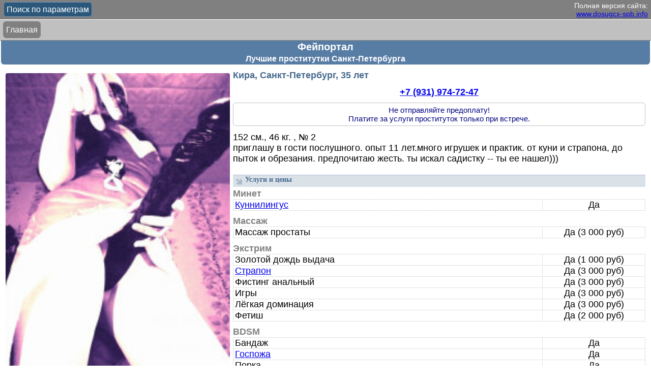

--- FILE ---
content_type: text/html; charset=UTF-8
request_url: https://m4.dosugcx-spb.info/form-28900.html
body_size: 41782
content:
<!DOCTYPE HTML PUBLIC "-//W3C//DTD HTML 4.01//EN" "http://www.w3.org/TR/html4/strict.dtd">
<html>
<head>
    <title>Девочка по вызову Кира: Фейпортал Санкт-Петербург: проститутки, инди-девочки и вся продажная любовь вашего города</title>
    <meta name="description" content="Анкета проститутки Кира, работающей в Санкт-Петербурге">
    <meta name="keywords" content="Санкт-Петербург,проститутка,индивидуалка,девушка по вызову,вызвать шлюху на дом,позвонить проститутке,как вызвать шлюх">
    <link rel="canonical" href="https://www.dosugcx-spb.info/form-28900.html">
    <link rel="apple-touch-icon" sizes="57x57" href="/static/apple-touch-icon-57.png">
    <link rel="apple-touch-icon" sizes="114x114" href="/static/apple-touch-icon-114.png">
    <link rel="apple-touch-icon" sizes="72x72" href="/static/apple-touch-icon-72.png">
    <link rel="apple-touch-icon" sizes="144x144" href="/static/apple-touch-icon-144.png">
    <link rel="icon" href="/favicon.png" type="image/png">
    <meta http-equiv="Content-type" content="text/html; charset=utf-8">
    <meta name="viewport" content="width=device-width, initial-scale=1">
            <!--suppress ALL -->


                    <style type="text/css">body{margin:0;padding:0;font-size:16px;font-family:Tahoma, Arial, Verdana, serif;color:black} .top_strip{position:fixed;left:0;top:0;right:0;height:auto;z-index:2} .top_strip_1{background-color:gray;color:white;padding:3px 6px;font-size:14px;border-bottom:solid 1px white;margin:0;text-align:right} .top_strip_2{background-color:silver;color:white;padding:3px;border-bottom:solid 1px gray;margin:0;text-align:left;min-height:34px;height:auto;line-height:34px} .header1{background-color:#587DA4;color:white;font-weight:bold;padding:1px 3px 3px 3px;font-size:20px;text-align:center;margin:0 2px} .header2, h1{background-color:#587DA4;color:white;padding:0 3px 2px 3px;font-size:16px;text-align:center;margin:0 2px 6px 2px;-webkit-border-radius:0 0 6px 6px;-moz-border-radius:0 0 6px 6px;border-radius:0 0 6px 6px} .header2 a, .header2 a:visited{color:white} .filter_button_div{position:absolute;left:4px;top:10px;height:2em} a.button, a.button:visited{color:white;background-color:gray;text-decoration:none;padding:5px;margin:0 3px;border:solid 1px gray;-webkit-border-radius:6px;-moz-border-radius:6px;border-radius:6px} a.filter_button, a.filter_button:visited{border:solid 1px #6d8fb3;background-color:#2B587A} a.breadcrumbs_button, a.breadcrumbs_button:visited{display:inline-block;line-height:21px;white-space:normal} main{padding:0 8px} footer{background-color:#587DA4;color:white;padding:3px 3px 0 3px;font-size:13px;text-align:center;margin:6px 2px 0 2px;-webkit-border-radius:6px 6px 0 0;-moz-border-radius:6px 6px 0 0;border-radius:6px 6px 0 0} div.top_message{ text-align:justify;padding:3px;margin:6px 0;-webkit-border-radius:6px;-moz-border-radius:6px;border-radius:6px;border:solid 1px gray;line-height:1.3em;font-family:Tahoma, Verdana, serif;background-color:#E5F1FF} div.top_message a{text-justify:none} div.top_message p{text-indent:8px;margin:6px auto 3px auto} h2{font:14px Tahoma, Verdana, Serif;font-weight:bold;color:#45688E;background-color:#DAE2E8;border-top:solid 1px #B1BDD6;height:22px;padding:1px 0 0 24px;background-image:url(/static/3.gif);background-size:13px 13px;background-repeat:no-repeat;background-position:5px 6px;margin:0 0 3px} h3{font:14px Tahome, Verdana, Serif;font-weight:bold;text-align:center;margin:10px 0 0 0}</style>
<style type="text/css">table.ilt{width:100%;border-collapse:collapse;margin:15px 0 2px 2px} table.ilt td.ilt1{width:35%;vertical-align:top} table.ilt td.ilt2{width:65%;padding:0 5px;vertical-align:top;font-size:1.1em} img.ilt_avatar{width:100%;border:solid 1px gray;-webkit-border-radius:6px;-moz-border-radius:6px;border-radius:6px} div.avatar-aspect-out{padding-top:157%;position:relative;z-index:-999} div.avatar-aspect-in{position:absolute;left:0;top:0} div.phone_number{font-weight:bold;color:navy;margin:12px 0;text-align:center} span.form_link{float:right;margin:10px auto;text-align:center;line-height:2.5em} span.form_link a, span.form_link a:visited{font-weight:bold;color:#45688E;text-decoration:underline} span.top_lbl{background-color:blue;padding:0 3px;margin:0 6px 0 0;color:white;font-weight:bold;-webkit-border-radius:5px;-moz-border-radius:5px;border-radius:5px} span.public_name{color:#45688E;font-weight:bold}</style>
<style type="text/css">.verified{min-width:76px;font-size:14px;color:#616161;font-weight:bold;padding:3px 0 3px 23px;text-align:center;border-radius:5px;background-image:url('/static/check4.png');background-size:20px 20px;background-repeat:no-repeat;border:solid 1px green;background-position:6px 10px;background-color:#bcffbe;line-height:17px;height:33px;margin:0;width:calc(100% - 23px)} .verified_contents{height:33px;padding-left:4px;display:flex;justify-content:center;align-items:center} .verified_list{} .verified_form{}</style>
<style type="text/css">#filter_panel{display:none;position:fixed;top:0;left:0;bottom:0;margin:0;width:calc(100% - 30px);height:100%;padding:15px;overflow:auto;background-color:white;z-index:100} #filter_panel select{float:right;width:auto} #filter_panel div.param{margin:3px 0 0 0;height:23px;line-height:23px;font-size:16px;border-bottom:dotted 1px white} #filter_panel input{float:right;line-height:23px} #filter_panel label{display:block;line-height:37px;height:37px;font-size:18px;margin:3px 0 0 0;border-bottom:dotted 1px #535151} label.filter_links{display:inline-block;white-space:nowrap} label.filter_links a.smaller{overflow:hidden;display:inline-block;white-space:nowrap;max-width:155px;font-size:0.95em} div.filter_buttons{text-align:center;margin-top:15px} .noscroll{ overflow:hidden}</style>
    <style type="text/css">@font-face{font-display:swap;font-family:'FontAwesome';src:url('/fa/fa.eot');src:url('/fa/fa-ie.eot') format('embedded-opentype'), url('/fa/fa.woff2') format('woff2'), url('/fa/fa.woff') format('woff'), url('/fa/fa.ttf') format('truetype'), url('/fa/fa.svg') format('svg'); font-weight:normal;font-style:normal} .fa{display:inline-block;font:normal normal normal 14px/1 FontAwesome;font-size:inherit;text-rendering:auto;-webkit-font-smoothing:antialiased;-moz-osx-font-smoothing:grayscale;transform:translate(0, 0)} .fa-lg{font-size:1.33333333em;line-height:.75em;vertical-align:-15%} .fa-2x{font-size:2em} .fa-3x{font-size:3em} .fa-4x{font-size:4em} .fa-5x{font-size:5em} .fa-fw{width:1.28571429em;text-align:center} .fa-ul{padding-left:0;margin-left:2.14285714em;list-style-type:none} .fa-ul > li{position:relative} .fa-li{position:absolute;left:-2.14285714em;width:2.14285714em;top:.14285714em;text-align:center} .fa-li.fa-lg{left:-1.85714286em} .fa-border{padding:.2em .25em .15em;border:solid .08em #eee;border-radius:.1em} .pull-right{float:right} .pull-left{float:left} .fa.pull-left{margin-right:.3em} .fa.pull-right{margin-left:.3em} .fa-spin{-webkit-animation:fa-spin 2s infinite linear;animation:fa-spin 2s infinite linear} .fa-pulse{-webkit-animation:fa-spin 1s infinite steps(8);animation:fa-spin 1s infinite steps(8)} @-webkit-keyframes fa-spin{0%{-webkit-transform:rotate(0deg);transform:rotate(0deg)} 100%{-webkit-transform:rotate(359deg);transform:rotate(359deg)}} @keyframes fa-spin{0%{-webkit-transform:rotate(0deg);transform:rotate(0deg)} 100%{-webkit-transform:rotate(359deg);transform:rotate(359deg)}} .fa-rotate-90{filter:progid:DXImageTransform.Microsoft.BasicImage(rotation=1);-webkit-transform:rotate(90deg);-ms-transform:rotate(90deg);transform:rotate(90deg)} .fa-rotate-180{filter:progid:DXImageTransform.Microsoft.BasicImage(rotation=2);-webkit-transform:rotate(180deg);-ms-transform:rotate(180deg);transform:rotate(180deg)} .fa-rotate-270{filter:progid:DXImageTransform.Microsoft.BasicImage(rotation=3);-webkit-transform:rotate(270deg);-ms-transform:rotate(270deg);transform:rotate(270deg)} .fa-flip-horizontal{filter:progid:DXImageTransform.Microsoft.BasicImage(rotation=0, mirror=1);-webkit-transform:scale(-1, 1);-ms-transform:scale(-1, 1);transform:scale(-1, 1)} .fa-flip-vertical{filter:progid:DXImageTransform.Microsoft.BasicImage(rotation=2, mirror=1);-webkit-transform:scale(1, -1);-ms-transform:scale(1, -1);transform:scale(1, -1)} :root .fa-rotate-90, :root .fa-rotate-180, :root .fa-rotate-270, :root .fa-flip-horizontal, :root .fa-flip-vertical{filter:none} .fa-stack{position:relative;display:inline-block;width:2em;height:2em;line-height:2em;vertical-align:middle} .fa-stack-1x, .fa-stack-2x{position:absolute;left:0;width:100%;text-align:center} .fa-stack-1x{line-height:inherit} .fa-stack-2x{font-size:2em} .fa-inverse{color:#fff} .fa-glass:before{content:"\f000"} .fa-music:before{content:"\f001"} .fa-search:before{content:"\f002"} .fa-envelope-o:before{content:"\f003"} .fa-heart:before{content:"\f004"} .fa-star:before{content:"\f005"} .fa-star-o:before{content:"\f006"} .fa-user:before{content:"\f007"} .fa-film:before{content:"\f008"} .fa-th-large:before{content:"\f009"} .fa-th:before{content:"\f00a"} .fa-th-list:before{content:"\f00b"} .fa-check:before{content:"\f00c"} .fa-remove:before, .fa-close:before, .fa-times:before{content:"\f00d"} .fa-search-plus:before{content:"\f00e"} .fa-search-minus:before{content:"\f010"} .fa-power-off:before{content:"\f011"} .fa-signal:before{content:"\f012"} .fa-gear:before, .fa-cog:before{content:"\f013"} .fa-trash-o:before{content:"\f014"} .fa-home:before{content:"\f015"} .fa-file-o:before{content:"\f016"} .fa-clock-o:before{content:"\f017"} .fa-road:before{content:"\f018"} .fa-download:before{content:"\f019"} .fa-arrow-circle-o-down:before{content:"\f01a"} .fa-arrow-circle-o-up:before{content:"\f01b"} .fa-inbox:before{content:"\f01c"} .fa-play-circle-o:before{content:"\f01d"} .fa-rotate-right:before, .fa-repeat:before{content:"\f01e"} .fa-refresh:before{content:"\f021"} .fa-list-alt:before{content:"\f022"} .fa-lock:before{content:"\f023"} .fa-flag:before{content:"\f024"} .fa-headphones:before{content:"\f025"} .fa-volume-off:before{content:"\f026"} .fa-volume-down:before{content:"\f027"} .fa-volume-up:before{content:"\f028"} .fa-qrcode:before{content:"\f029"} .fa-barcode:before{content:"\f02a"} .fa-tag:before{content:"\f02b"} .fa-tags:before{content:"\f02c"} .fa-book:before{content:"\f02d"} .fa-bookmark:before{content:"\f02e"} .fa-print:before{content:"\f02f"} .fa-camera:before{content:"\f030"} .fa-font:before{content:"\f031"} .fa-bold:before{content:"\f032"} .fa-italic:before{content:"\f033"} .fa-text-height:before{content:"\f034"} .fa-text-width:before{content:"\f035"} .fa-align-left:before{content:"\f036"} .fa-align-center:before{content:"\f037"} .fa-align-right:before{content:"\f038"} .fa-align-justify:before{content:"\f039"} .fa-list:before{content:"\f03a"} .fa-dedent:before, .fa-outdent:before{content:"\f03b"} .fa-indent:before{content:"\f03c"} .fa-video-camera:before{content:"\f03d"} .fa-photo:before, .fa-image:before, .fa-picture-o:before{content:"\f03e"} .fa-pencil:before{content:"\f040"} .fa-map-marker:before{content:"\f041"} .fa-adjust:before{content:"\f042"} .fa-tint:before{content:"\f043"} .fa-edit:before, .fa-pencil-square-o:before{content:"\f044"} .fa-share-square-o:before{content:"\f045"} .fa-check-square-o:before{content:"\f046"} .fa-arrows:before{content:"\f047"} .fa-step-backward:before{content:"\f048"} .fa-fast-backward:before{content:"\f049"} .fa-backward:before{content:"\f04a"} .fa-play:before{content:"\f04b"} .fa-pause:before{content:"\f04c"} .fa-stop:before{content:"\f04d"} .fa-forward:before{content:"\f04e"} .fa-fast-forward:before{content:"\f050"} .fa-step-forward:before{content:"\f051"} .fa-eject:before{content:"\f052"} .fa-chevron-left:before{content:"\f053"} .fa-chevron-right:before{content:"\f054"} .fa-plus-circle:before{content:"\f055"} .fa-minus-circle:before{content:"\f056"} .fa-times-circle:before{content:"\f057"} .fa-check-circle:before{content:"\f058"} .fa-question-circle:before{content:"\f059"} .fa-info-circle:before{content:"\f05a"} .fa-crosshairs:before{content:"\f05b"} .fa-times-circle-o:before{content:"\f05c"} .fa-check-circle-o:before{content:"\f05d"} .fa-ban:before{content:"\f05e"} .fa-arrow-left:before{content:"\f060"} .fa-arrow-right:before{content:"\f061"} .fa-arrow-up:before{content:"\f062"} .fa-arrow-down:before{content:"\f063"} .fa-mail-forward:before, .fa-share:before{content:"\f064"} .fa-expand:before{content:"\f065"} .fa-compress:before{content:"\f066"} .fa-plus:before{content:"\f067"} .fa-minus:before{content:"\f068"} .fa-asterisk:before{content:"\f069"} .fa-exclamation-circle:before{content:"\f06a"} .fa-gift:before{content:"\f06b"} .fa-leaf:before{content:"\f06c"} .fa-fire:before{content:"\f06d"} .fa-eye:before{content:"\f06e"} .fa-eye-slash:before{content:"\f070"} .fa-warning:before, .fa-exclamation-triangle:before{content:"\f071"} .fa-plane:before{content:"\f072"} .fa-calendar:before{content:"\f073"} .fa-random:before{content:"\f074"} .fa-comment:before{content:"\f075"} .fa-magnet:before{content:"\f076"} .fa-chevron-up:before{content:"\f077"} .fa-chevron-down:before{content:"\f078"} .fa-retweet:before{content:"\f079"} .fa-shopping-cart:before{content:"\f07a"} .fa-folder:before{content:"\f07b"} .fa-folder-open:before{content:"\f07c"} .fa-arrows-v:before{content:"\f07d"} .fa-arrows-h:before{content:"\f07e"} .fa-bar-chart-o:before, .fa-bar-chart:before{content:"\f080"} .fa-twitter-square:before{content:"\f081"} .fa-facebook-square:before{content:"\f082"} .fa-camera-retro:before{content:"\f083"} .fa-key:before{content:"\f084"} .fa-gears:before, .fa-cogs:before{content:"\f085"} .fa-comments:before{content:"\f086"} .fa-thumbs-o-up:before{content:"\f087"} .fa-thumbs-o-down:before{content:"\f088"} .fa-star-half:before{content:"\f089"} .fa-heart-o:before{content:"\f08a"} .fa-sign-out:before{content:"\f08b"} .fa-linkedin-square:before{content:"\f08c"} .fa-thumb-tack:before{content:"\f08d"} .fa-external-link:before{content:"\f08e"} .fa-sign-in:before{content:"\f090"} .fa-trophy:before{content:"\f091"} .fa-github-square:before{content:"\f092"} .fa-upload:before{content:"\f093"} .fa-lemon-o:before{content:"\f094"} .fa-phone:before{content:"\f095"} .fa-square-o:before{content:"\f096"} .fa-bookmark-o:before{content:"\f097"} .fa-phone-square:before{content:"\f098"} .fa-twitter:before{content:"\f099"} .fa-facebook-f:before, .fa-facebook:before{content:"\f09a"} .fa-github:before{content:"\f09b"} .fa-unlock:before{content:"\f09c"} .fa-credit-card:before{content:"\f09d"} .fa-rss:before{content:"\f09e"} .fa-hdd-o:before{content:"\f0a0"} .fa-bullhorn:before{content:"\f0a1"} .fa-bell:before{content:"\f0f3"} .fa-certificate:before{content:"\f0a3"} .fa-hand-o-right:before{content:"\f0a4"} .fa-hand-o-left:before{content:"\f0a5"} .fa-hand-o-up:before{content:"\f0a6"} .fa-hand-o-down:before{content:"\f0a7"} .fa-arrow-circle-left:before{content:"\f0a8"} .fa-arrow-circle-right:before{content:"\f0a9"} .fa-arrow-circle-up:before{content:"\f0aa"} .fa-arrow-circle-down:before{content:"\f0ab"} .fa-globe:before{content:"\f0ac"} .fa-wrench:before{content:"\f0ad"} .fa-tasks:before{content:"\f0ae"} .fa-filter:before{content:"\f0b0"} .fa-briefcase:before{content:"\f0b1"} .fa-arrows-alt:before{content:"\f0b2"} .fa-group:before, .fa-users:before{content:"\f0c0"} .fa-chain:before, .fa-link:before{content:"\f0c1"} .fa-cloud:before{content:"\f0c2"} .fa-flask:before{content:"\f0c3"} .fa-cut:before, .fa-scissors:before{content:"\f0c4"} .fa-copy:before, .fa-files-o:before{content:"\f0c5"} .fa-paperclip:before{content:"\f0c6"} .fa-save:before, .fa-floppy-o:before{content:"\f0c7"} .fa-square:before{content:"\f0c8"} .fa-navicon:before, .fa-reorder:before, .fa-bars:before{content:"\f0c9"} .fa-list-ul:before{content:"\f0ca"} .fa-list-ol:before{content:"\f0cb"} .fa-strikethrough:before{content:"\f0cc"} .fa-underline:before{content:"\f0cd"} .fa-table:before{content:"\f0ce"} .fa-magic:before{content:"\f0d0"} .fa-truck:before{content:"\f0d1"} .fa-pinterest:before{content:"\f0d2"} .fa-pinterest-square:before{content:"\f0d3"} .fa-google-plus-square:before{content:"\f0d4"} .fa-google-plus:before{content:"\f0d5"} .fa-money:before{content:"\f0d6"} .fa-caret-down:before{content:"\f0d7"} .fa-caret-up:before{content:"\f0d8"} .fa-caret-left:before{content:"\f0d9"} .fa-caret-right:before{content:"\f0da"} .fa-columns:before{content:"\f0db"} .fa-unsorted:before, .fa-sort:before{content:"\f0dc"} .fa-sort-down:before, .fa-sort-desc:before{content:"\f0dd"} .fa-sort-up:before, .fa-sort-asc:before{content:"\f0de"} .fa-envelope:before{content:"\f0e0"} .fa-linkedin:before{content:"\f0e1"} .fa-rotate-left:before, .fa-undo:before{content:"\f0e2"} .fa-legal:before, .fa-gavel:before{content:"\f0e3"} .fa-dashboard:before, .fa-tachometer:before{content:"\f0e4"} .fa-comment-o:before{content:"\f0e5"} .fa-comments-o:before{content:"\f0e6"} .fa-flash:before, .fa-bolt:before{content:"\f0e7"} .fa-sitemap:before{content:"\f0e8"} .fa-umbrella:before{content:"\f0e9"} .fa-paste:before, .fa-clipboard:before{content:"\f0ea"} .fa-lightbulb-o:before{content:"\f0eb"} .fa-exchange:before{content:"\f0ec"} .fa-cloud-download:before{content:"\f0ed"} .fa-cloud-upload:before{content:"\f0ee"} .fa-user-md:before{content:"\f0f0"} .fa-stethoscope:before{content:"\f0f1"} .fa-suitcase:before{content:"\f0f2"} .fa-bell-o:before{content:"\f0a2"} .fa-coffee:before{content:"\f0f4"} .fa-cutlery:before{content:"\f0f5"} .fa-file-text-o:before{content:"\f0f6"} .fa-building-o:before{content:"\f0f7"} .fa-hospital-o:before{content:"\f0f8"} .fa-ambulance:before{content:"\f0f9"} .fa-medkit:before{content:"\f0fa"} .fa-fighter-jet:before{content:"\f0fb"} .fa-beer:before{content:"\f0fc"} .fa-h-square:before{content:"\f0fd"} .fa-plus-square:before{content:"\f0fe"} .fa-angle-double-left:before{content:"\f100"} .fa-angle-double-right:before{content:"\f101"} .fa-angle-double-up:before{content:"\f102"} .fa-angle-double-down:before{content:"\f103"} .fa-angle-left:before{content:"\f104"} .fa-angle-right:before{content:"\f105"} .fa-angle-up:before{content:"\f106"} .fa-angle-down:before{content:"\f107"} .fa-desktop:before{content:"\f108"} .fa-laptop:before{content:"\f109"} .fa-tablet:before{content:"\f10a"} .fa-mobile-phone:before, .fa-mobile:before{content:"\f10b"} .fa-circle-o:before{content:"\f10c"} .fa-quote-left:before{content:"\f10d"} .fa-quote-right:before{content:"\f10e"} .fa-spinner:before{content:"\f110"} .fa-circle:before{content:"\f111"} .fa-mail-reply:before, .fa-reply:before{content:"\f112"} .fa-github-alt:before{content:"\f113"} .fa-folder-o:before{content:"\f114"} .fa-folder-open-o:before{content:"\f115"} .fa-smile-o:before{content:"\f118"} .fa-frown-o:before{content:"\f119"} .fa-meh-o:before{content:"\f11a"} .fa-gamepad:before{content:"\f11b"} .fa-keyboard-o:before{content:"\f11c"} .fa-flag-o:before{content:"\f11d"} .fa-flag-checkered:before{content:"\f11e"} .fa-terminal:before{content:"\f120"} .fa-code:before{content:"\f121"} .fa-mail-reply-all:before, .fa-reply-all:before{content:"\f122"} .fa-star-half-empty:before, .fa-star-half-full:before, .fa-star-half-o:before{content:"\f123"} .fa-location-arrow:before{content:"\f124"} .fa-crop:before{content:"\f125"} .fa-code-fork:before{content:"\f126"} .fa-unlink:before, .fa-chain-broken:before{content:"\f127"} .fa-question:before{content:"\f128"} .fa-info:before{content:"\f129"} .fa-exclamation:before{content:"\f12a"} .fa-superscript:before{content:"\f12b"} .fa-subscript:before{content:"\f12c"} .fa-eraser:before{content:"\f12d"} .fa-puzzle-piece:before{content:"\f12e"} .fa-microphone:before{content:"\f130"} .fa-microphone-slash:before{content:"\f131"} .fa-shield:before{content:"\f132"} .fa-calendar-o:before{content:"\f133"} .fa-fire-extinguisher:before{content:"\f134"} .fa-rocket:before{content:"\f135"} .fa-maxcdn:before{content:"\f136"} .fa-chevron-circle-left:before{content:"\f137"} .fa-chevron-circle-right:before{content:"\f138"} .fa-chevron-circle-up:before{content:"\f139"} .fa-chevron-circle-down:before{content:"\f13a"} .fa-html5:before{content:"\f13b"} .fa-css3:before{content:"\f13c"} .fa-anchor:before{content:"\f13d"} .fa-unlock-alt:before{content:"\f13e"} .fa-bullseye:before{content:"\f140"} .fa-ellipsis-h:before{content:"\f141"} .fa-ellipsis-v:before{content:"\f142"} .fa-rss-square:before{content:"\f143"} .fa-play-circle:before{content:"\f144"} .fa-ticket:before{content:"\f145"} .fa-minus-square:before{content:"\f146"} .fa-minus-square-o:before{content:"\f147"} .fa-level-up:before{content:"\f148"} .fa-level-down:before{content:"\f149"} .fa-check-square:before{content:"\f14a"} .fa-pencil-square:before{content:"\f14b"} .fa-external-link-square:before{content:"\f14c"} .fa-share-square:before{content:"\f14d"} .fa-compass:before{content:"\f14e"} .fa-toggle-down:before, .fa-caret-square-o-down:before{content:"\f150"} .fa-toggle-up:before, .fa-caret-square-o-up:before{content:"\f151"} .fa-toggle-right:before, .fa-caret-square-o-right:before{content:"\f152"} .fa-euro:before, .fa-eur:before{content:"\f153"} .fa-gbp:before{content:"\f154"} .fa-dollar:before, .fa-usd:before{content:"\f155"} .fa-rupee:before, .fa-inr:before{content:"\f156"} .fa-cny:before, .fa-rmb:before, .fa-yen:before, .fa-jpy:before{content:"\f157"} .fa-ruble:before, .fa-rouble:before, .fa-rub:before{content:"\f158"} .fa-won:before, .fa-krw:before{content:"\f159"} .fa-bitcoin:before, .fa-btc:before{content:"\f15a"} .fa-file:before{content:"\f15b"} .fa-file-text:before{content:"\f15c"} .fa-sort-alpha-asc:before{content:"\f15d"} .fa-sort-alpha-desc:before{content:"\f15e"} .fa-sort-amount-asc:before{content:"\f160"} .fa-sort-amount-desc:before{content:"\f161"} .fa-sort-numeric-asc:before{content:"\f162"} .fa-sort-numeric-desc:before{content:"\f163"} .fa-thumbs-up:before{content:"\f164"} .fa-thumbs-down:before{content:"\f165"} .fa-youtube-square:before{content:"\f166"} .fa-youtube:before{content:"\f167"} .fa-xing:before{content:"\f168"} .fa-xing-square:before{content:"\f169"} .fa-youtube-play:before{content:"\f16a"} .fa-dropbox:before{content:"\f16b"} .fa-stack-overflow:before{content:"\f16c"} .fa-instagram:before{content:"\f16d"} .fa-flickr:before{content:"\f16e"} .fa-adn:before{content:"\f170"} .fa-bitbucket:before{content:"\f171"} .fa-bitbucket-square:before{content:"\f172"} .fa-tumblr:before{content:"\f173"} .fa-tumblr-square:before{content:"\f174"} .fa-long-arrow-down:before{content:"\f175"} .fa-long-arrow-up:before{content:"\f176"} .fa-long-arrow-left:before{content:"\f177"} .fa-long-arrow-right:before{content:"\f178"} .fa-apple:before{content:"\f179"} .fa-windows:before{content:"\f17a"} .fa-android:before{content:"\f17b"} .fa-linux:before{content:"\f17c"} .fa-dribbble:before{content:"\f17d"} .fa-skype:before{content:"\f17e"} .fa-foursquare:before{content:"\f180"} .fa-trello:before{content:"\f181"} .fa-female:before{content:"\f182"} .fa-male:before{content:"\f183"} .fa-gittip:before, .fa-gratipay:before{content:"\f184"} .fa-sun-o:before{content:"\f185"} .fa-moon-o:before{content:"\f186"} .fa-archive:before{content:"\f187"} .fa-bug:before{content:"\f188"} .fa-vk:before{content:"\f189"} .fa-weibo:before{content:"\f18a"} .fa-renren:before{content:"\f18b"} .fa-pagelines:before{content:"\f18c"} .fa-stack-exchange:before{content:"\f18d"} .fa-arrow-circle-o-right:before{content:"\f18e"} .fa-arrow-circle-o-left:before{content:"\f190"} .fa-toggle-left:before, .fa-caret-square-o-left:before{content:"\f191"} .fa-dot-circle-o:before{content:"\f192"} .fa-wheelchair:before{content:"\f193"} .fa-vimeo-square:before{content:"\f194"} .fa-turkish-lira:before, .fa-try:before{content:"\f195"} .fa-plus-square-o:before{content:"\f196"} .fa-space-shuttle:before{content:"\f197"} .fa-slack:before{content:"\f198"} .fa-envelope-square:before{content:"\f199"} .fa-wordpress:before{content:"\f19a"} .fa-openid:before{content:"\f19b"} .fa-institution:before, .fa-bank:before, .fa-university:before{content:"\f19c"} .fa-mortar-board:before, .fa-graduation-cap:before{content:"\f19d"} .fa-yahoo:before{content:"\f19e"} .fa-google:before{content:"\f1a0"} .fa-reddit:before{content:"\f1a1"} .fa-reddit-square:before{content:"\f1a2"} .fa-stumbleupon-circle:before{content:"\f1a3"} .fa-stumbleupon:before{content:"\f1a4"} .fa-delicious:before{content:"\f1a5"} .fa-digg:before{content:"\f1a6"} .fa-pied-piper:before{content:"\f1a7"} .fa-pied-piper-alt:before{content:"\f1a8"} .fa-drupal:before{content:"\f1a9"} .fa-joomla:before{content:"\f1aa"} .fa-language:before{content:"\f1ab"} .fa-fax:before{content:"\f1ac"} .fa-building:before{content:"\f1ad"} .fa-child:before{content:"\f1ae"} .fa-paw:before{content:"\f1b0"} .fa-spoon:before{content:"\f1b1"} .fa-cube:before{content:"\f1b2"} .fa-cubes:before{content:"\f1b3"} .fa-behance:before{content:"\f1b4"} .fa-behance-square:before{content:"\f1b5"} .fa-steam:before{content:"\f1b6"} .fa-steam-square:before{content:"\f1b7"} .fa-recycle:before{content:"\f1b8"} .fa-automobile:before, .fa-car:before{content:"\f1b9"} .fa-cab:before, .fa-taxi:before{content:"\f1ba"} .fa-tree:before{content:"\f1bb"} .fa-spotify:before{content:"\f1bc"} .fa-deviantart:before{content:"\f1bd"} .fa-soundcloud:before{content:"\f1be"} .fa-database:before{content:"\f1c0"} .fa-file-pdf-o:before{content:"\f1c1"} .fa-file-word-o:before{content:"\f1c2"} .fa-file-excel-o:before{content:"\f1c3"} .fa-file-powerpoint-o:before{content:"\f1c4"} .fa-file-photo-o:before, .fa-file-picture-o:before, .fa-file-image-o:before{content:"\f1c5"} .fa-file-zip-o:before, .fa-file-archive-o:before{content:"\f1c6"} .fa-file-sound-o:before, .fa-file-audio-o:before{content:"\f1c7"} .fa-file-movie-o:before, .fa-file-video-o:before{content:"\f1c8"} .fa-file-code-o:before{content:"\f1c9"} .fa-vine:before{content:"\f1ca"} .fa-codepen:before{content:"\f1cb"} .fa-jsfiddle:before{content:"\f1cc"} .fa-life-bouy:before, .fa-life-buoy:before, .fa-life-saver:before, .fa-support:before, .fa-life-ring:before{content:"\f1cd"} .fa-circle-o-notch:before{content:"\f1ce"} .fa-ra:before, .fa-rebel:before{content:"\f1d0"} .fa-ge:before, .fa-empire:before{content:"\f1d1"} .fa-git-square:before{content:"\f1d2"} .fa-git:before{content:"\f1d3"} .fa-hacker-news:before{content:"\f1d4"} .fa-tencent-weibo:before{content:"\f1d5"} .fa-qq:before{content:"\f1d6"} .fa-wechat:before, .fa-weixin:before{content:"\f1d7"} .fa-send:before, .fa-paper-plane:before{content:"\f1d8"} .fa-send-o:before, .fa-paper-plane-o:before{content:"\f1d9"} .fa-history:before{content:"\f1da"} .fa-genderless:before, .fa-circle-thin:before{content:"\f1db"} .fa-header:before{content:"\f1dc"} .fa-paragraph:before{content:"\f1dd"} .fa-sliders:before{content:"\f1de"} .fa-share-alt:before{content:"\f1e0"} .fa-share-alt-square:before{content:"\f1e1"} .fa-bomb:before{content:"\f1e2"} .fa-soccer-ball-o:before, .fa-futbol-o:before{content:"\f1e3"} .fa-tty:before{content:"\f1e4"} .fa-binoculars:before{content:"\f1e5"} .fa-plug:before{content:"\f1e6"} .fa-slideshare:before{content:"\f1e7"} .fa-twitch:before{content:"\f1e8"} .fa-yelp:before{content:"\f1e9"} .fa-newspaper-o:before{content:"\f1ea"} .fa-wifi:before{content:"\f1eb"} .fa-calculator:before{content:"\f1ec"} .fa-paypal:before{content:"\f1ed"} .fa-google-wallet:before{content:"\f1ee"} .fa-cc-visa:before{content:"\f1f0"} .fa-cc-mastercard:before{content:"\f1f1"} .fa-cc-discover:before{content:"\f1f2"} .fa-cc-amex:before{content:"\f1f3"} .fa-cc-paypal:before{content:"\f1f4"} .fa-cc-stripe:before{content:"\f1f5"} .fa-bell-slash:before{content:"\f1f6"} .fa-bell-slash-o:before{content:"\f1f7"} .fa-trash:before{content:"\f1f8"} .fa-copyright:before{content:"\f1f9"} .fa-at:before{content:"\f1fa"} .fa-eyedropper:before{content:"\f1fb"} .fa-paint-brush:before{content:"\f1fc"} .fa-birthday-cake:before{content:"\f1fd"} .fa-area-chart:before{content:"\f1fe"} .fa-pie-chart:before{content:"\f200"} .fa-line-chart:before{content:"\f201"} .fa-lastfm:before{content:"\f202"} .fa-lastfm-square:before{content:"\f203"} .fa-toggle-off:before{content:"\f204"} .fa-toggle-on:before{content:"\f205"} .fa-bicycle:before{content:"\f206"} .fa-bus:before{content:"\f207"} .fa-ioxhost:before{content:"\f208"} .fa-angellist:before{content:"\f209"} .fa-cc:before{content:"\f20a"} .fa-shekel:before, .fa-sheqel:before, .fa-ils:before{content:"\f20b"} .fa-meanpath:before{content:"\f20c"} .fa-buysellads:before{content:"\f20d"} .fa-connectdevelop:before{content:"\f20e"} .fa-dashcube:before{content:"\f210"} .fa-forumbee:before{content:"\f211"} .fa-leanpub:before{content:"\f212"} .fa-sellsy:before{content:"\f213"} .fa-shirtsinbulk:before{content:"\f214"} .fa-simplybuilt:before{content:"\f215"} .fa-skyatlas:before{content:"\f216"} .fa-cart-plus:before{content:"\f217"} .fa-cart-arrow-down:before{content:"\f218"} .fa-diamond:before{content:"\f219"} .fa-ship:before{content:"\f21a"} .fa-user-secret:before{content:"\f21b"} .fa-motorcycle:before{content:"\f21c"} .fa-street-view:before{content:"\f21d"} .fa-heartbeat:before{content:"\f21e"} .fa-venus:before{content:"\f221"} .fa-mars:before{content:"\f222"} .fa-mercury:before{content:"\f223"} .fa-transgender:before{content:"\f224"} .fa-transgender-alt:before{content:"\f225"} .fa-venus-double:before{content:"\f226"} .fa-mars-double:before{content:"\f227"} .fa-venus-mars:before{content:"\f228"} .fa-mars-stroke:before{content:"\f229"} .fa-mars-stroke-v:before{content:"\f22a"} .fa-mars-stroke-h:before{content:"\f22b"} .fa-neuter:before{content:"\f22c"} .fa-facebook-official:before{content:"\f230"} .fa-pinterest-p:before{content:"\f231"} .fa-whatsapp:before{content:"\f232"} .fa-server:before{content:"\f233"} .fa-user-plus:before{content:"\f234"} .fa-user-times:before{content:"\f235"} .fa-hotel:before, .fa-bed:before{content:"\f236"} .fa-viacoin:before{content:"\f237"} .fa-train:before{content:"\f238"} .fa-subway:before{content:"\f239"} .fa-medium:before{content:"\f23a"}</style>
    <style type="text/css">.star-rating{font-size:0} .star-rating__wrap{ font-size:1.7rem;direction:rtl} .star-rating__wrap:after{content:"";display:table;clear:both} .star-rating__ico{ padding-left:9px;cursor:pointer;color:#6d8fb3} .star-rating__ico:last-child{padding-left:0} .star-rating__input{display:none} .star-rating__ico:hover:before, .star-rating__ico:focus, .star-rating__ico:hover ~ .star-rating__ico:before, .star-rating__input:checked ~ .star-rating__ico:before{content:"\f005"}</style>
    <style type="text/css">div.photos{text-align:center} div.photos img{ width:100%;margin:5px 0;-webkit-border-radius:4px;-moz-border-radius:4px;border-radius:4px} div.photos a{margin:0;text-decoration:none} div.photos figure{display:inline;width:100%;margin:0} div.photos figcaption{display:none;margin:0} div.service_type_name{font-weight:bold;color:gray} table.price{border-collapse:collapse;margin-bottom:10px;width:100%} table.price tr td, table.price tr th{border:dotted 1px silver;border-collapse:collapse;padding:0 3px} table.price tr th{width:75%;text-align:left;font-weight:normal} table.price tr td{width:25%;text-align:center} div.verified-form{padding:0;font-size:14px;background:white;color:#616161;font-weight:bold;padding:3px 3px 3px 33px;text-align:center;border-radius:5px;background-image:url('/static/check4.png');background-repeat:no-repeat;border:solid 1px green;vertical-align:middle;background-position:6px 6px;background-color:#bcffbe;min-height:34px} div.fraud_warning{border-radius:6px;margin-top:10px;border:solid 1px silver;padding:5px;font-size:15px;text-align:center;font-weight:normal;color:navy}</style>
    <style type="text/css">.pswp{display:none;position:absolute;width:100%;height:100%;left:0;top:0;overflow:hidden;-ms-touch-action:none;touch-action:none;z-index:1500;-webkit-text-size-adjust:100%; -webkit-backface-visibility:hidden;outline:none} .pswp *{-webkit-box-sizing:border-box;box-sizing:border-box} .pswp img{max-width:none} .pswp--animate_opacity{ opacity:0.001;will-change:opacity; -webkit-transition:opacity 333ms cubic-bezier(0.4, 0, 0.22, 1);transition:opacity 333ms cubic-bezier(0.4, 0, 0.22, 1)} .pswp--open{display:block} .pswp--zoom-allowed .pswp__img{ cursor:-webkit-zoom-in;cursor:-moz-zoom-in;cursor:zoom-in} .pswp--zoomed-in .pswp__img{ cursor:-webkit-grab;cursor:-moz-grab;cursor:grab} .pswp--dragging .pswp__img{ cursor:-webkit-grabbing;cursor:-moz-grabbing;cursor:grabbing} .pswp__bg{position:absolute;left:0;top:0;width:100%;height:100%;background:#000;opacity:0;-webkit-transform:translateZ(0);transform:translateZ(0);-webkit-backface-visibility:hidden;will-change:opacity} .pswp__scroll-wrap{position:absolute;left:0;top:0;width:100%;height:100%;overflow:hidden} .pswp__container, .pswp__zoom-wrap{-ms-touch-action:none;touch-action:none;position:absolute;left:0;right:0;top:0;bottom:0} .pswp__container, .pswp__img{-webkit-user-select:none;-moz-user-select:none;-ms-user-select:none;user-select:none;-webkit-tap-highlight-color:transparent;-webkit-touch-callout:none} .pswp__zoom-wrap{position:absolute;width:100%;-webkit-transform-origin:left top;-ms-transform-origin:left top;transform-origin:left top; -webkit-transition:-webkit-transform 333ms cubic-bezier(0.4, 0, 0.22, 1);transition:transform 333ms cubic-bezier(0.4, 0, 0.22, 1)} .pswp__bg{will-change:opacity; -webkit-transition:opacity 333ms cubic-bezier(0.4, 0, 0.22, 1);transition:opacity 333ms cubic-bezier(0.4, 0, 0.22, 1)} .pswp--animated-in .pswp__bg, .pswp--animated-in .pswp__zoom-wrap{-webkit-transition:none;transition:none} .pswp__container, .pswp__zoom-wrap{-webkit-backface-visibility:hidden} .pswp__item{position:absolute;left:0;right:0;top:0;bottom:0;overflow:hidden} .pswp__img{position:absolute;width:auto;height:auto;top:0;left:0} .pswp__img--placeholder{-webkit-backface-visibility:hidden} .pswp__img--placeholder--blank{background:#222} .pswp--ie .pswp__img{width:100% !important;height:auto !important;left:0;top:0} .pswp__error-msg{position:absolute;left:0;top:50%;width:100%;text-align:center;font-size:14px;line-height:16px;margin-top:-8px;color:#CCC} .pswp__error-msg a{color:#CCC;text-decoration:underline}</style>
    <style type="text/css">.pswp__button{width:44px;height:44px;position:relative;background:none;cursor:pointer;overflow:visible;-webkit-appearance:none;display:block;border:0;padding:0;margin:0;float:right;opacity:0.75;-webkit-transition:opacity 0.2s;transition:opacity 0.2s;-webkit-box-shadow:none;box-shadow:none} .pswp__button:focus, .pswp__button:hover{opacity:1} .pswp__button:active{outline:none;opacity:0.9} .pswp__button::-moz-focus-inner{padding:0;border:0} .pswp__ui--over-close .pswp__button--close{opacity:1} .pswp__button, .pswp__button--arrow--left:before, .pswp__button--arrow--right:before{background:url(default-skin.png) 0 0 no-repeat;background-size:264px 88px;width:44px;height:44px} @media (-webkit-min-device-pixel-ratio:1.1), (-webkit-min-device-pixel-ratio:1.09375), (min-resolution:105dpi), (min-resolution:1.1dppx){ .pswp--svg .pswp__button, .pswp--svg .pswp__button--arrow--left:before, .pswp--svg .pswp__button--arrow--right:before{background-image:url(default-skin.svg)} .pswp--svg .pswp__button--arrow--left, .pswp--svg .pswp__button--arrow--right{background:none}} .pswp__button--close{background-position:0 -44px} .pswp__button--share{background-position:-44px -44px} .pswp__button--fs{display:none} .pswp--supports-fs .pswp__button--fs{display:block} .pswp--fs .pswp__button--fs{background-position:-44px 0} .pswp__button--zoom{display:none;background-position:-88px 0} .pswp--zoom-allowed .pswp__button--zoom{display:block} .pswp--zoomed-in .pswp__button--zoom{background-position:-132px 0} .pswp--touch .pswp__button--arrow--left, .pswp--touch .pswp__button--arrow--right{visibility:hidden} .pswp__button--arrow--left, .pswp__button--arrow--right{background:none;top:50%;margin-top:-50px;width:70px;height:100px;position:absolute} .pswp__button--arrow--left{left:0} .pswp__button--arrow--right{right:0} .pswp__button--arrow--left:before, .pswp__button--arrow--right:before{content:'';top:35px;background-color:rgba(0, 0, 0, 0.3);height:30px;width:32px;position:absolute} .pswp__button--arrow--left:before{left:6px;background-position:-138px -44px} .pswp__button--arrow--right:before{right:6px;background-position:-94px -44px} .pswp__counter, .pswp__share-modal{-webkit-user-select:none;-moz-user-select:none;-ms-user-select:none;user-select:none} .pswp__share-modal{display:block;background:rgba(0, 0, 0, 0.5);width:100%;height:100%;top:0;left:0;padding:10px;position:absolute;z-index:1600;opacity:0;-webkit-transition:opacity 0.25s ease-out;transition:opacity 0.25s ease-out;-webkit-backface-visibility:hidden;will-change:opacity} .pswp__share-modal--hidden{display:none} .pswp__share-tooltip{z-index:1620;position:absolute;background:#FFF;top:56px;border-radius:2px;display:block;width:auto;right:44px;-webkit-box-shadow:0 2px 5px rgba(0, 0, 0, 0.25);box-shadow:0 2px 5px rgba(0, 0, 0, 0.25);-webkit-transform:translateY(6px);-ms-transform:translateY(6px);transform:translateY(6px);-webkit-transition:-webkit-transform 0.25s;transition:transform 0.25s;-webkit-backface-visibility:hidden;will-change:transform} .pswp__share-tooltip a{display:block;padding:8px 12px;color:#000;text-decoration:none;font-size:14px;line-height:18px} .pswp__share-tooltip a:hover{text-decoration:none;color:#000} .pswp__share-tooltip a:first-child{ border-radius:2px 2px 0 0} .pswp__share-tooltip a:last-child{border-radius:0 0 2px 2px} .pswp__share-modal--fade-in{opacity:1} .pswp__share-modal--fade-in .pswp__share-tooltip{-webkit-transform:translateY(0);-ms-transform:translateY(0);transform:translateY(0)} .pswp--touch .pswp__share-tooltip a{padding:16px 12px} a.pswp__share--facebook:before{content:'';display:block;width:0;height:0;position:absolute;top:-12px;right:15px;border:6px solid transparent;border-bottom-color:#FFF;-webkit-pointer-events:none;-moz-pointer-events:none;pointer-events:none} a.pswp__share--facebook:hover{background:#3E5C9A;color:#FFF} a.pswp__share--facebook:hover:before{border-bottom-color:#3E5C9A} a.pswp__share--twitter:hover{background:#55ACEE;color:#FFF} a.pswp__share--pinterest:hover{background:#CCC;color:#CE272D} a.pswp__share--download:hover{background:#DDD} .pswp__counter{position:absolute;left:0;top:0;height:44px;font-size:13px;line-height:44px;color:#FFF;opacity:0.75;padding:0 10px} .pswp__caption{position:absolute;left:0;bottom:0;width:100%;min-height:44px} .pswp__caption small{font-size:11px;color:#BBB} .pswp__caption__center{text-align:left;max-width:420px;margin:0 auto;font-size:13px;padding:10px;line-height:20px;color:#CCC} .pswp__caption--empty{display:none} .pswp__caption--fake{visibility:hidden} .pswp__preloader{width:44px;height:44px;position:absolute;top:0;left:50%;margin-left:-22px;opacity:0;-webkit-transition:opacity 0.25s ease-out;transition:opacity 0.25s ease-out;will-change:opacity;direction:ltr} .pswp__preloader__icn{width:20px;height:20px;margin:12px} .pswp__preloader--active{opacity:1} .pswp__preloader--active .pswp__preloader__icn{ background:url(preloader.gif) 0 0 no-repeat} .pswp--css_animation .pswp__preloader--active{opacity:1} .pswp--css_animation .pswp__preloader--active .pswp__preloader__icn{-webkit-animation:clockwise 500ms linear infinite;animation:clockwise 500ms linear infinite} .pswp--css_animation .pswp__preloader--active .pswp__preloader__donut{-webkit-animation:donut-rotate 1000ms cubic-bezier(0.4, 0, 0.22, 1) infinite;animation:donut-rotate 1000ms cubic-bezier(0.4, 0, 0.22, 1) infinite} .pswp--css_animation .pswp__preloader__icn{background:none;opacity:0.75;width:14px;height:14px;position:absolute;left:15px;top:15px;margin:0} .pswp--css_animation .pswp__preloader__cut{ position:relative;width:7px;height:14px;overflow:hidden} .pswp--css_animation .pswp__preloader__donut{-webkit-box-sizing:border-box;box-sizing:border-box;width:14px;height:14px;border:2px solid #FFF;border-radius:50%;border-left-color:transparent;border-bottom-color:transparent;position:absolute;top:0;left:0;background:none;margin:0} @media screen and (max-width:1024px){.pswp__preloader{position:relative;left:auto;top:auto;margin:0;float:right}} @-webkit-keyframes clockwise{0%{-webkit-transform:rotate(0deg);transform:rotate(0deg)} 100%{-webkit-transform:rotate(360deg);transform:rotate(360deg)}} @keyframes clockwise{0%{-webkit-transform:rotate(0deg);transform:rotate(0deg)} 100%{-webkit-transform:rotate(360deg);transform:rotate(360deg)}} @-webkit-keyframes donut-rotate{0%{-webkit-transform:rotate(0);transform:rotate(0)} 50%{-webkit-transform:rotate(-140deg);transform:rotate(-140deg)} 100%{-webkit-transform:rotate(0);transform:rotate(0)}} @keyframes donut-rotate{0%{-webkit-transform:rotate(0);transform:rotate(0)} 50%{-webkit-transform:rotate(-140deg);transform:rotate(-140deg)} 100%{-webkit-transform:rotate(0);transform:rotate(0)}} .pswp__ui{-webkit-font-smoothing:auto;visibility:visible;opacity:1;z-index:1550} .pswp__top-bar{position:absolute;left:0;top:0;height:44px;width:100%} .pswp__caption, .pswp__top-bar, .pswp--has_mouse .pswp__button--arrow--left, .pswp--has_mouse .pswp__button--arrow--right{-webkit-backface-visibility:hidden;will-change:opacity;-webkit-transition:opacity 333ms cubic-bezier(0.4, 0, 0.22, 1);transition:opacity 333ms cubic-bezier(0.4, 0, 0.22, 1)} .pswp--has_mouse .pswp__button--arrow--left, .pswp--has_mouse .pswp__button--arrow--right{visibility:visible} .pswp__top-bar, .pswp__caption{background-color:rgba(0, 0, 0, 0.5)} .pswp__ui--fit .pswp__top-bar, .pswp__ui--fit .pswp__caption{background-color:rgba(0, 0, 0, 0.3)} .pswp__ui--idle .pswp__top-bar{opacity:0} .pswp__ui--idle .pswp__button--arrow--left, .pswp__ui--idle .pswp__button--arrow--right{opacity:0} .pswp__ui--hidden .pswp__top-bar, .pswp__ui--hidden .pswp__caption, .pswp__ui--hidden .pswp__button--arrow--left, .pswp__ui--hidden .pswp__button--arrow--right{ opacity:0.001} .pswp__ui--one-slide .pswp__button--arrow--left, .pswp__ui--one-slide .pswp__button--arrow--right, .pswp__ui--one-slide .pswp__counter{display:none} .pswp__element--disabled{display:none !important} .pswp--minimal--dark .pswp__top-bar{background:none}</style>
    <style type="text/css">textarea.comment_edit{width:90%;height:6em} .f{margin:0 auto;width:100%;text-align:center} #real_photo_caption{padding-top:0.2em} #real_photo_caption.hover{color:gray} #real_photo_caption.selected{color:black}</style>

    <script type="text/javascript">new Image().src = "//cnt.dd155.com/r3.php?d=" + escape(document.domain) + "&q=" + escape(window.location.pathname + window.location.search) + "&c=11&s=712&nc" + Math.random();</script>
</head>
<body id="body">
<script type="text/javascript">new Image().src = "//counter.yadro.ru/hit;feiportal/dosugcx-city/mobile?r" + escape(document.referrer) + ((typeof (screen) == "undefined") ? "" : ";s" + screen.width + "*" + screen.height + "*" + (screen.colorDepth ? screen.colorDepth : screen.pixelDepth)) + ";u" + escape(document.URL) + ";" + Math.random();</script>
<header>
    <div class="top_strip" id="top_strip">
        <div class="top_strip_1">
            Полная версия сайта:<br><a
                    href="https://www.dosugcx-spb.info/form-28900.html?no_mobile_redirect=true">www.dosugcx-spb.info</a>
        </div>

        <div class="filter_button_div"><a class="button filter_button" onclick="FilterPanel();">Поиск по параметрам</a>
        </div>
        <div class="top_strip_2">
            <a class="button breadcrumbs_button" href="/">Главная</a>
                    </div>
        <div class="header1">Фейпортал</div>
        <h1>Лучшие проститутки Санкт-Петербурга</h1>
    </div>
</header>

<div id="main_spacer"></div> 
<script type="text/javascript">
    document.getElementById('main_spacer').style.height = document.getElementById('top_strip').clientHeight - 10 + 'px';
</script>
<main>
    
    <table class="ilt">
        <tr>
            <td class="ilt1">
                                <div id="photos" class="photos" itemscope itemtype="http://schema.org/ImageGallery"><figure itemprop="associatedMedia" itemscope itemtype="http://schema.org/ImageObject"><a href="https://a.d7.pics/dcx-spb-m/photos/pc/Oe1EE/kFeFOF.jpg" itemprop="contentUrl" data-size="675x900"><img src="https://a.d7.pics/dcx-spb-m/photos/th/Oe1EE/kFeFOF.jpg" itemprop="thumbnail" alt="Кира +7 (931) 974-72-47" /></a><figcaption itemprop="caption description">Кира +7 (931) 974-72-47</figcaption></figure>
<figure itemprop="associatedMedia" itemscope itemtype="http://schema.org/ImageObject"><a href="https://a.d7.pics/dcx-spb-m/photos/pc/Oe1EE/kFeFOe.jpg" itemprop="contentUrl" data-size="705x900"><img src="https://a.d7.pics/dcx-spb-m/photos/th/Oe1EE/kFeFOe.jpg" itemprop="thumbnail" alt="Кира +7 (931) 974-72-47" /></a><figcaption itemprop="caption description">Кира +7 (931) 974-72-47</figcaption></figure>
<figure itemprop="associatedMedia" itemscope itemtype="http://schema.org/ImageObject"><a href="https://a.d7.pics/dcx-spb-m/photos/pc/Oe1EE/kFeFO1.jpg" itemprop="contentUrl" data-size="528x900"><img src="https://a.d7.pics/dcx-spb-m/photos/th/Oe1EE/kFeFO1.jpg" itemprop="thumbnail" alt="Кира +7 (931) 974-72-47" /></a><figcaption itemprop="caption description">Кира +7 (931) 974-72-47</figcaption></figure>
<figure itemprop="associatedMedia" itemscope itemtype="http://schema.org/ImageObject"><a href="https://a.d7.pics/dcx-spb-m/photos/pc/Oe1EE/kFeFJE.jpg" itemprop="contentUrl" data-size="684x900"><img src="https://a.d7.pics/dcx-spb-m/photos/th/Oe1EE/kFeFJE.jpg" itemprop="thumbnail" alt="Кира +7 (931) 974-72-47" /></a><figcaption itemprop="caption description">Кира +7 (931) 974-72-47</figcaption></figure>
<figure itemprop="associatedMedia" itemscope itemtype="http://schema.org/ImageObject"><a href="https://a.d7.pics/dcx-spb-m/photos/pc/Oe1EE/kFeFJk.jpg" itemprop="contentUrl" data-size="564x900"><img src="https://a.d7.pics/dcx-spb-m/photos/th/Oe1EE/kFeFJk.jpg" itemprop="thumbnail" alt="Кира +7 (931) 974-72-47" /></a><figcaption itemprop="caption description">Кира +7 (931) 974-72-47</figcaption></figure>
</div>            </td>
            <td class="ilt2">
                <span class="public_name">Кира, Санкт-Петербург, 35 лет </span><br>
                <div class="phone_number">
                                            <a href="tel:+79319747247">+7 (931) 974-72-47</a>
                        <div class="fraud_warning">
                            <!--noindex-->Не отправляйте предоплату!<br>Платите за услуги проституток только при встрече.<!--/noindex-->
                        </div>
                                    </div>
                152 см., 46 кг.
                , № 2<br>
                
                <div class="horizontal_splitter"></div>
                приглашу в гости послушного.<wbr /> опыт 11 лет.<wbr />много игрушек и практик.<wbr /> от куни и страпона,<wbr /> до пыток и обрезания.<wbr /> предпочитаю жесть.<wbr /> ты искал садистку -- ты ее нашел)<wbr />)<wbr />)<wbr />
                <br>
                <div class="horizontal_splitter"></div>
                <br/>

                <h2>Услуги и цены</h2><div class="service_type_name">Минет</div><table class="price">
<tr><th><a href="/individualki_spb_kunnilingus.html" target="_blank" title="Посмотреть все анкеты из Санкт-Петербурга с данной услугой">Куннилингус</a></th><td>Да</td></tr>
</table>
<div class="service_type_name">Массаж</div><table class="price">
<tr><th>Массаж простаты</th><td>Да (3 000 руб)</td></tr>
</table>
<div class="service_type_name">Экстрим</div><table class="price">
<tr><th>Золотой дождь выдача</th><td>Да (1 000 руб)</td></tr>
<tr><th><a href="/individualki_spb_strapon.html" target="_blank" title="Посмотреть все анкеты из Санкт-Петербурга с данной услугой">Страпон</a></th><td>Да (3 000 руб)</td></tr>
<tr><th>Фистинг анальный</th><td>Да (3 000 руб)</td></tr>
<tr><th>Игры</th><td>Да (3 000 руб)</td></tr>
<tr><th>Лёгкая доминация</th><td>Да (3 000 руб)</td></tr>
<tr><th>Фетиш</th><td>Да (2 000 руб)</td></tr>
</table>
<div class="service_type_name">BDSM</div><table class="price">
<tr><th>Бандаж</th><td>Да</td></tr>
<tr><th><a href="/individualki_spb_gospozha.html" target="_blank" title="Посмотреть все анкеты из Санкт-Петербурга с данной услугой">Госпожа</a></th><td>Да</td></tr>
<tr><th>Порка</th><td>Да</td></tr>
</table>
            </td>
        </tr>
    </table>

    <a id="comments_part"></a>


    <h2>Добавить отзыв к анкете Кира</h2>

<script>
    setTimeout(() => {
        try {
            document.getElementsByName('form_id_attr')[0].value = '0';
        } catch {
        }
    }, 5000);
</script>

<form action="/add-form-comment" method="post">
    <input type="hidden" name="_token" value="3WCCQnvUM1buUR8STXlP64X6IToAVpUBZk44z1Zs">
    <input type="hidden" name="form_id" value="28900">
    <input type="hidden" name="form_id_attr" value="28900">

    <div class="f">
        <div class="form_comment" style="width: 100%;font-size:14px;line-height:1.5em;margin: 0 auto 0 auto;text-align: justify">
            <i>Вы можете добавить свой отзыв, если посещали эту девушку и вам есть, что сказать</i>
        </div>

        <h3><label for="author">Как вас представить:</label></h3>
        <input type="text" id="author" name="author">
        <br>

        <h3><label for="comment_edit">Ваш комментарий о проститутке Кира:</label></h3>
        <textarea id="comment_edit" name="comment_edit" class="comment_edit"></textarea><br>

        <h3>Ваша оценка:</h3>
        <style>
            div.stars {
                height: 2em;
                text-align: center;
                border-bottom: solid 1px silver;
                position: relative;
                z-index: 1;
            }

            div.stars-question {
                text-align: center;
                height: 1.5em;
                margin-top: 0.6em;
                color: #45688E;
                margin-bottom: 0.6em;
            }

            div.stars-with-comment {
                height: 2em;
                text-align: center;
                border-bottom: solid 1px silver;
                padding-bottom: 1.1em
            }
        </style>

        <div class="stars-question"><b>Общее впечатление от встречи</b></div>
        <div class="stars">
            <div class="star-rating">
    <div class="star-rating__wrap">
                    <input class="star-rating__input" id="str-4-impression"  type="radio" name="impression" value="5">
            <label class="star-rating__ico fa fa-star-o fa-lg"  for="str-4-impression" title=""></label>
                    <input class="star-rating__input" id="str-3-impression"  type="radio" name="impression" value="4">
            <label class="star-rating__ico fa fa-star-o fa-lg"  for="str-3-impression" title=""></label>
                    <input class="star-rating__input" id="str-2-impression"  type="radio" name="impression" value="3">
            <label class="star-rating__ico fa fa-star-o fa-lg"  for="str-2-impression" title=""></label>
                    <input class="star-rating__input" id="str-1-impression"  type="radio" name="impression" value="2">
            <label class="star-rating__ico fa fa-star-o fa-lg"  for="str-1-impression" title=""></label>
                    <input class="star-rating__input" id="str-0-impression"  type="radio" name="impression" value="1">
            <label class="star-rating__ico fa fa-star-o fa-lg"  for="str-0-impression" title=""></label>
            </div>
</div>        </div>

        <div class="stars-question"><b>Отношение</b></div>
        <div class="stars">
            <div class="star-rating">
    <div class="star-rating__wrap">
                    <input class="star-rating__input" id="str-4-goodwill"  type="radio" name="goodwill" value="5">
            <label class="star-rating__ico fa fa-star-o fa-lg"  for="str-4-goodwill" title=""></label>
                    <input class="star-rating__input" id="str-3-goodwill"  type="radio" name="goodwill" value="4">
            <label class="star-rating__ico fa fa-star-o fa-lg"  for="str-3-goodwill" title=""></label>
                    <input class="star-rating__input" id="str-2-goodwill"  type="radio" name="goodwill" value="3">
            <label class="star-rating__ico fa fa-star-o fa-lg"  for="str-2-goodwill" title=""></label>
                    <input class="star-rating__input" id="str-1-goodwill"  type="radio" name="goodwill" value="2">
            <label class="star-rating__ico fa fa-star-o fa-lg"  for="str-1-goodwill" title=""></label>
                    <input class="star-rating__input" id="str-0-goodwill"  type="radio" name="goodwill" value="1">
            <label class="star-rating__ico fa fa-star-o fa-lg"  for="str-0-goodwill" title=""></label>
            </div>
</div>        </div>

        <div class="stars-question"><b>Интерьер</b></div>
        <div class="stars">
            <div class="star-rating">
    <div class="star-rating__wrap">
                    <input class="star-rating__input" id="str-4-interior"  type="radio" name="interior" value="5">
            <label class="star-rating__ico fa fa-star-o fa-lg"  for="str-4-interior" title=""></label>
                    <input class="star-rating__input" id="str-3-interior"  type="radio" name="interior" value="4">
            <label class="star-rating__ico fa fa-star-o fa-lg"  for="str-3-interior" title=""></label>
                    <input class="star-rating__input" id="str-2-interior"  type="radio" name="interior" value="3">
            <label class="star-rating__ico fa fa-star-o fa-lg"  for="str-2-interior" title=""></label>
                    <input class="star-rating__input" id="str-1-interior"  type="radio" name="interior" value="2">
            <label class="star-rating__ico fa fa-star-o fa-lg"  for="str-1-interior" title=""></label>
                    <input class="star-rating__input" id="str-0-interior"  type="radio" name="interior" value="1">
            <label class="star-rating__ico fa fa-star-o fa-lg"  for="str-0-interior" title=""></label>
            </div>
</div>        </div>

        <div class="stars-question"><b>Соответствие фото</b></div>
        <div class="stars-with-comment">
            <div class="star-rating">
    <div class="star-rating__wrap">
                    <input class="star-rating__input" id="str-4-photos_reality" oninput="y(4)" type="radio" name="photos_reality" value="5">
            <label class="star-rating__ico fa fa-star-o fa-lg"  for="str-4-photos_reality" title="Девушка полностью соответствует фотографиям, а в жизни даже лучше"></label>
                    <input class="star-rating__input" id="str-3-photos_reality" oninput="y(3)" type="radio" name="photos_reality" value="4">
            <label class="star-rating__ico fa fa-star-o fa-lg"  for="str-3-photos_reality" title="Фото типажное, девушка не хуже"></label>
                    <input class="star-rating__input" id="str-2-photos_reality" oninput="y(2)" type="radio" name="photos_reality" value="3">
            <label class="star-rating__ico fa fa-star-o fa-lg"  for="str-2-photos_reality" title="На фото она, но выглядит хуже (много ретуши и т.д.)"></label>
                    <input class="star-rating__input" id="str-1-photos_reality" oninput="y(1)" type="radio" name="photos_reality" value="2">
            <label class="star-rating__ico fa fa-star-o fa-lg"  for="str-1-photos_reality" title="На фотографиях не она, но сойдёт"></label>
                    <input class="star-rating__input" id="str-0-photos_reality" oninput="y(0)" type="radio" name="photos_reality" value="1">
            <label class="star-rating__ico fa fa-star-o fa-lg"  for="str-0-photos_reality" title="Фотографии абсолютно не соответствуют"></label>
            </div>
</div>            <span id="real_photo_caption" data-title=" "></span>
        </div>

        <script>
            const ratingLabels = ["Фотографии абсолютно не соответствуют","На фотографиях не она, но сойдёт","На фото она, но выглядит хуже (много ретуши и т.д.)","Фото типажное, девушка не хуже","Девушка полностью соответствует фотографиям, а в жизни даже лучше"];
        </script>

        <div style="text-align: center;margin: 30px auto">
            <button>Отправить</button>
            <button type="reset" onclick="formReset()">Очистить</button>
        </div>
        <div style="font-style:italic;color:gray;text-align: justify">
            Все отзывы проходят модерацию. Мы не собираем ваши персональные данные и не проверяем авторство,
            поэтому оставляем за собой право отклонить или отредактировать отзыв в случае,
            если посчитаем его неправдивым, искусственным или вводящим других посетителей сайта в заблуждение.
        </div>
    </div>
</form>

<div style="height:15px"></div>

    <script type="text/javascript">new Image().src = "//cnt.dd155.com/r2.php?d=" + escape(document.domain) + "&f=28900&s=712&nc" + Math.random();</script>
    <div aria-hidden="true" class="pswp" role="dialog" tabindex="-1">
    <div class="pswp__bg"></div>
    <div class="pswp__scroll-wrap">
        <div class="pswp__container">
            <div class="pswp__item"></div>
            <div class="pswp__item"></div>
            <div class="pswp__item"></div>
        </div>
        <div class="pswp__ui pswp__ui--hidden">
            <div class="pswp__top-bar">
                <div class="pswp__counter"></div>
                <div class="pswp__preloader">
                    <div class="pswp__preloader__icn">
                        <div class="pswp__preloader__cut">
                            <div class="pswp__preloader__donut"></div>
                        </div>
                    </div>
                </div>
            </div>
            <div class="pswp__share-modal pswp__share-modal--hidden pswp__single-tap">
                <div class="pswp__share-tooltip"></div>
            </div>
            <div class="pswp__caption">
                <div class="pswp__caption__center"></div>
            </div>
        </div>
    </div>
</div>
</main>

<footer>
    &copy; Фейпортал 2011-2026 - проститутки, шлюхи и инди в Санкт-Петербурге
</footer>

<div id="filter_panel">
    <div class="filter_comment">
        Выберите анкеты по вашему предпочтению:
    </div>

    <div class="filter_buttons">
        <button onclick="HideFilterPanel()">Закрыть</button>
    </div>

    <div class="filter_content">
        <nav>
                                                <label class="filter_links"><a
                                href="/individualki_spb_ot-18-do-21-goda.html">Молоденькие, 18-21 лет</a></label>
                                                                <label class="filter_links"><a
                                href="/individualki_spb_ot-21-do-25-let.html">21-25 лет</a></label>
                                                                <label class="filter_links"><a
                                href="/individualki_spb_ot-25-do-30-let.html">25-30 лет</a></label>
                                                                <label class="filter_links"><a
                                href="/individualki_spb_ot-30-do-36-let.html">30-36 лет</a></label>
                                                                <label class="filter_links"><a
                                href="/individualki_spb_ot-36-let.html">Взрослые, от 36 лет</a></label>
                                                                <label class="filter_links"><a
                                href="/individualki_spb_ot-40-let.html">Зрелые проститутки от 40 лет</a></label>
                                                                <br>
                                                                <label class="filter_links"><a
                                href="/individualki_spb_vyezd.html">Выезд</a></label>
                                                                <label class="filter_links"><a
                                href="/individualki_spb_minet-bez-prezervativa.html">Минет без резинки</a></label>
                                                                <label class="filter_links"><a
                                href="/individualki_spb_glubokiy-minet.html">Глубокий минет</a></label>
                                                                <label class="filter_links"><a
                                href="/individualki_spb_analniy-seks.html">Анальный секс</a></label>
                                                                <label class="filter_links"><a
                                href="/individualki_spb_erotic-massage.html">Эротический массаж</a></label>
                                                                <label class="filter_links"><a
                                href="/individualki_spb_strapon.html">Страпон</a></label>
                                                                <label class="filter_links"><a
                                href="/individualki_spb_express.html">Секс на полчасика</a></label>
                                                                <label class="filter_links"><a
                                href="/individualki_spb_gospozha.html">Госпожа</a></label>
                                                                <label class="filter_links"><a
                                href="/individualki_spb_rabynya.html">Рабыня</a></label>
                                                                <br>
                                                                <label class="filter_links"><a
                                href="/individualki_spb_do-1500-rub.html">Дешевые шлюхи до 1500 руб</a></label>
                                                                <label class="filter_links"><a
                                href="/individualki_spb_do-2000-rub.html">До 2000 руб</a></label>
                                                                <label class="filter_links"><a
                                href="/individualki_spb_ot-2000-do-3000-rub.html">2000-3000 руб</a></label>
                                                                <label class="filter_links"><a
                                href="/individualki_spb_ot-3000-rub.html">Дорогие индивидуалки от 3000 руб</a></label>
                                        <label class="filter_links"><a href="/form-archive.html">Временно отключенные анкеты</a></label>
        </nav>

        <div class="filter_buttons" style="margin-bottom: 45px">
            <button onclick="HideFilterPanel()">Закрыть</button>
        </div>
    </div>

</div>    <!--suppress ALL -->



    <script type="text/javascript" >
        (function(m,e,t,r,i,k,a){m[i]=m[i]||function(){(m[i].a=m[i].a||[]).push(arguments)};
            m[i].l=1*new Date();k=e.createElement(t),a=e.getElementsByTagName(t)[0],k.async=1,k.src=r,a.parentNode.insertBefore(k,a)})
        (window, document, "script", "https://mc.yandex.ru/metrika/tag.js", "ym");

        ym(71651656, "init", {
            clickmap:true,
            trackLinks:true,
            accurateTrackBounce:true
        });
    </script>
    <noscript><div><img src="https://mc.yandex.ru/watch/71651656" style="position:absolute; left:-9999px;" alt="" /></div></noscript>
            <script>let FilterPanelVisible;FilterPanelVisible=0;function FilterPanel(){if(FilterPanelVisible==0){document.getElementById('filter_panel').style.display='block';document.getElementById('filter_panel').focus();document.getElementById('body').classList.add('noscroll');FilterPanelVisible=1;}else{HideFilterPanel();}}
function HideFilterPanel(){document.getElementById('filter_panel').style.display='none';document.getElementById('body').classList.remove('noscroll');FilterPanelVisible=0;}</script>
    <script>let realPhotoHelpElement=document.getElementById('real_photo_caption');function y(id){{}
realPhotoHelpElement.innerText=ratingLabels[id];realPhotoHelpElement.className='selected';}
function formReset(){realPhotoHelpElement.innerText=' ';realPhotoHelpElement.className='';}</script>
    <script>/*! PhotoSwipe - v4.1.3 - 2019-01-08
* http://photoswipe.com
* Copyright (c) 2019 Dmitry Semenov; */
(function(root,factory){if(typeof define==='function'&&define.amd){define(factory);}else if(typeof exports==='object'){module.exports=factory();}else{root.PhotoSwipe=factory();}})(this,function(){'use strict';var PhotoSwipe=function(template,UiClass,items,options){var framework={features:null,bind:function(target,type,listener,unbind){var methodName=(unbind?'remove':'add')+'EventListener';type=type.split(' ');for(var i=0;i<type.length;i++){if(type[i]){target[methodName](type[i],listener,false);}}},isArray:function(obj){return(obj instanceof Array);},createEl:function(classes,tag){var el=document.createElement(tag||'div');if(classes){el.className=classes;}
return el;},getScrollY:function(){var yOffset=window.pageYOffset;return yOffset!==undefined?yOffset:document.documentElement.scrollTop;},unbind:function(target,type,listener){framework.bind(target,type,listener,true);},removeClass:function(el,className){var reg=new RegExp('(\\s|^)'+className+'(\\s|$)');el.className=el.className.replace(reg,' ').replace(/^\s\s*/,'').replace(/\s\s*$/,'');},addClass:function(el,className){if(!framework.hasClass(el,className)){el.className+=(el.className?' ':'')+className;}},hasClass:function(el,className){return el.className&&new RegExp('(^|\\s)'+className+'(\\s|$)').test(el.className);},getChildByClass:function(parentEl,childClassName){var node=parentEl.firstChild;while(node){if(framework.hasClass(node,childClassName)){return node;}
node=node.nextSibling;}},arraySearch:function(array,value,key){var i=array.length;while(i--){if(array[i][key]===value){return i;}}
return-1;},extend:function(o1,o2,preventOverwrite){for(var prop in o2){if(o2.hasOwnProperty(prop)){if(preventOverwrite&&o1.hasOwnProperty(prop)){continue;}
o1[prop]=o2[prop];}}},easing:{sine:{out:function(k){return Math.sin(k*(Math.PI / 2));},inOut:function(k){return-(Math.cos(Math.PI*k)-1)/ 2;}},cubic:{out:function(k){return--k*k*k+1;}}},detectFeatures:function(){if(framework.features){return framework.features;}
var helperEl=framework.createEl(),helperStyle=helperEl.style,vendor='',features={};features.oldIE=document.all&&!document.addEventListener;features.touch='ontouchstart'in window;if(window.requestAnimationFrame){features.raf=window.requestAnimationFrame;features.caf=window.cancelAnimationFrame;}
features.pointerEvent=!!(window.PointerEvent)||navigator.msPointerEnabled;if(!features.pointerEvent){var ua=navigator.userAgent;if(/iP(hone|od)/.test(navigator.platform)){var v=(navigator.appVersion).match(/OS (\d+)_(\d+)_?(\d+)?/);if(v&&v.length>0){v=parseInt(v[1],10);if(v>=1&&v<8){features.isOldIOSPhone=true;}}}
var match=ua.match(/Android\s([0-9\.]*)/);var androidversion=match?match[1]:0;androidversion=parseFloat(androidversion);if(androidversion>=1){if(androidversion<4.4){features.isOldAndroid=true;}
features.androidVersion=androidversion;}
features.isMobileOpera=/opera mini|opera mobi/i.test(ua);}
var styleChecks=['transform','perspective','animationName'],vendors=['','webkit','Moz','ms','O'],styleCheckItem,styleName;for(var i=0;i<4;i++){vendor=vendors[i];for(var a=0;a<3;a++){styleCheckItem=styleChecks[a];styleName=vendor+(vendor?styleCheckItem.charAt(0).toUpperCase()+styleCheckItem.slice(1):styleCheckItem);if(!features[styleCheckItem]&&styleName in helperStyle){features[styleCheckItem]=styleName;}}
if(vendor&&!features.raf){vendor=vendor.toLowerCase();features.raf=window[vendor+'RequestAnimationFrame'];if(features.raf){features.caf=window[vendor+'CancelAnimationFrame']||window[vendor+'CancelRequestAnimationFrame'];}}}
if(!features.raf){var lastTime=0;features.raf=function(fn){var currTime=new Date().getTime();var timeToCall=Math.max(0,16-(currTime-lastTime));var id=window.setTimeout(function(){fn(currTime+timeToCall);},timeToCall);lastTime=currTime+timeToCall;return id;};features.caf=function(id){clearTimeout(id);};}
features.svg=!!document.createElementNS&&!!document.createElementNS('http://www.w3.org/2000/svg','svg').createSVGRect;framework.features=features;return features;}};framework.detectFeatures();if(framework.features.oldIE){framework.bind=function(target,type,listener,unbind){type=type.split(' ');var methodName=(unbind?'detach':'attach')+'Event',evName,_handleEv=function(){listener.handleEvent.call(listener);};for(var i=0;i<type.length;i++){evName=type[i];if(evName){if(typeof listener==='object'&&listener.handleEvent){if(!unbind){listener['oldIE'+evName]=_handleEv;}else{if(!listener['oldIE'+evName]){return false;}}
target[methodName]('on'+evName,listener['oldIE'+evName]);}else{target[methodName]('on'+evName,listener);}}}};}
var self=this;var DOUBLE_TAP_RADIUS=25,NUM_HOLDERS=3;var _options={allowPanToNext:true,spacing:0.12,bgOpacity:1,mouseUsed:false,loop:true,pinchToClose:true,closeOnScroll:true,closeOnVerticalDrag:true,verticalDragRange:0.75,hideAnimationDuration:333,showAnimationDuration:333,showHideOpacity:false,focus:true,escKey:true,arrowKeys:true,mainScrollEndFriction:0.35,panEndFriction:0.35,isClickableElement:function(el){return el.tagName==='A';},getDoubleTapZoom:function(isMouseClick,item){if(isMouseClick){return 1;}else{return item.initialZoomLevel<0.7?1:1.33;}},maxSpreadZoom:1.33,modal:true,scaleMode:'fit'};framework.extend(_options,options);var _getEmptyPoint=function(){return{x:0,y:0};};var _isOpen,_isDestroying,_closedByScroll,_currentItemIndex,_containerStyle,_containerShiftIndex,_currPanDist=_getEmptyPoint(),_startPanOffset=_getEmptyPoint(),_panOffset=_getEmptyPoint(),_upMoveEvents,_downEvents,_globalEventHandlers,_viewportSize={},_currZoomLevel,_startZoomLevel,_translatePrefix,_translateSufix,_updateSizeInterval,_itemsNeedUpdate,_currPositionIndex=0,_offset={},_slideSize=_getEmptyPoint(),_itemHolders,_prevItemIndex,_indexDiff=0,_dragStartEvent,_dragMoveEvent,_dragEndEvent,_dragCancelEvent,_transformKey,_pointerEventEnabled,_isFixedPosition=true,_likelyTouchDevice,_modules=[],_requestAF,_cancelAF,_initalClassName,_initalWindowScrollY,_oldIE,_currentWindowScrollY,_features,_windowVisibleSize={},_renderMaxResolution=false,_orientationChangeTimeout,_registerModule=function(name,module){framework.extend(self,module.publicMethods);_modules.push(name);},_getLoopedId=function(index){var numSlides=_getNumItems();if(index>numSlides-1){return index-numSlides;}else if(index<0){return numSlides+index;}
return index;},_listeners={},_listen=function(name,fn){if(!_listeners[name]){_listeners[name]=[];}
return _listeners[name].push(fn);},_shout=function(name){var listeners=_listeners[name];if(listeners){var args=Array.prototype.slice.call(arguments);args.shift();for(var i=0;i<listeners.length;i++){listeners[i].apply(self,args);}}},_getCurrentTime=function(){return new Date().getTime();},_applyBgOpacity=function(opacity){_bgOpacity=opacity;self.bg.style.opacity=opacity*_options.bgOpacity;},_applyZoomTransform=function(styleObj,x,y,zoom,item){if(!_renderMaxResolution||(item&&item!==self.currItem)){zoom=zoom /(item?item.fitRatio:self.currItem.fitRatio);}
styleObj[_transformKey]=_translatePrefix+x+'px, '+y+'px'+_translateSufix+' scale('+zoom+')';},_applyCurrentZoomPan=function(allowRenderResolution){if(_currZoomElementStyle){if(allowRenderResolution){if(_currZoomLevel>self.currItem.fitRatio){if(!_renderMaxResolution){_setImageSize(self.currItem,false,true);_renderMaxResolution=true;}}else{if(_renderMaxResolution){_setImageSize(self.currItem);_renderMaxResolution=false;}}}
_applyZoomTransform(_currZoomElementStyle,_panOffset.x,_panOffset.y,_currZoomLevel);}},_applyZoomPanToItem=function(item){if(item.container){_applyZoomTransform(item.container.style,item.initialPosition.x,item.initialPosition.y,item.initialZoomLevel,item);}},_setTranslateX=function(x,elStyle){elStyle[_transformKey]=_translatePrefix+x+'px, 0px'+_translateSufix;},_moveMainScroll=function(x,dragging){if(!_options.loop&&dragging){var newSlideIndexOffset=_currentItemIndex+(_slideSize.x*_currPositionIndex-x)/ _slideSize.x,delta=Math.round(x-_mainScrollPos.x);if((newSlideIndexOffset<0&&delta>0)||(newSlideIndexOffset>=_getNumItems()-1&&delta<0)){x=_mainScrollPos.x+delta*_options.mainScrollEndFriction;}}
_mainScrollPos.x=x;_setTranslateX(x,_containerStyle);},_calculatePanOffset=function(axis,zoomLevel){var m=_midZoomPoint[axis]-_offset[axis];return _startPanOffset[axis]+_currPanDist[axis]+m-m*(zoomLevel / _startZoomLevel);},_equalizePoints=function(p1,p2){p1.x=p2.x;p1.y=p2.y;if(p2.id){p1.id=p2.id;}},_roundPoint=function(p){p.x=Math.round(p.x);p.y=Math.round(p.y);},_mouseMoveTimeout=null,_onFirstMouseMove=function(){if(_mouseMoveTimeout){framework.unbind(document,'mousemove',_onFirstMouseMove);framework.addClass(template,'pswp--has_mouse');_options.mouseUsed=true;_shout('mouseUsed');}
_mouseMoveTimeout=setTimeout(function(){_mouseMoveTimeout=null;},100);},_bindEvents=function(){framework.bind(document,'keydown',self);if(_features.transform){framework.bind(self.scrollWrap,'click',self);}
if(!_options.mouseUsed){framework.bind(document,'mousemove',_onFirstMouseMove);}
framework.bind(window,'resize scroll orientationchange',self);_shout('bindEvents');},_unbindEvents=function(){framework.unbind(window,'resize scroll orientationchange',self);framework.unbind(window,'scroll',_globalEventHandlers.scroll);framework.unbind(document,'keydown',self);framework.unbind(document,'mousemove',_onFirstMouseMove);if(_features.transform){framework.unbind(self.scrollWrap,'click',self);}
if(_isDragging){framework.unbind(window,_upMoveEvents,self);}
clearTimeout(_orientationChangeTimeout);_shout('unbindEvents');},_calculatePanBounds=function(zoomLevel,update){var bounds=_calculateItemSize(self.currItem,_viewportSize,zoomLevel);if(update){_currPanBounds=bounds;}
return bounds;},_getMinZoomLevel=function(item){if(!item){item=self.currItem;}
return item.initialZoomLevel;},_getMaxZoomLevel=function(item){if(!item){item=self.currItem;}
return item.w>0?_options.maxSpreadZoom:1;},_modifyDestPanOffset=function(axis,destPanBounds,destPanOffset,destZoomLevel){if(destZoomLevel===self.currItem.initialZoomLevel){destPanOffset[axis]=self.currItem.initialPosition[axis];return true;}else{destPanOffset[axis]=_calculatePanOffset(axis,destZoomLevel);if(destPanOffset[axis]>destPanBounds.min[axis]){destPanOffset[axis]=destPanBounds.min[axis];return true;}else if(destPanOffset[axis]<destPanBounds.max[axis]){destPanOffset[axis]=destPanBounds.max[axis];return true;}}
return false;},_setupTransforms=function(){if(_transformKey){var allow3dTransform=_features.perspective&&!_likelyTouchDevice;_translatePrefix='translate'+(allow3dTransform?'3d(':'(');_translateSufix=_features.perspective?', 0px)':')';return;}
_transformKey='left';framework.addClass(template,'pswp--ie');_setTranslateX=function(x,elStyle){elStyle.left=x+'px';};_applyZoomPanToItem=function(item){var zoomRatio=item.fitRatio>1?1:item.fitRatio,s=item.container.style,w=zoomRatio*item.w,h=zoomRatio*item.h;s.width=w+'px';s.height=h+'px';s.left=item.initialPosition.x+'px';s.top=item.initialPosition.y+'px';};_applyCurrentZoomPan=function(){if(_currZoomElementStyle){var s=_currZoomElementStyle,item=self.currItem,zoomRatio=item.fitRatio>1?1:item.fitRatio,w=zoomRatio*item.w,h=zoomRatio*item.h;s.width=w+'px';s.height=h+'px';s.left=_panOffset.x+'px';s.top=_panOffset.y+'px';}};},_onKeyDown=function(e){var keydownAction='';if(_options.escKey&&e.keyCode===27){keydownAction='close';}else if(_options.arrowKeys){if(e.keyCode===37){keydownAction='prev';}else if(e.keyCode===39){keydownAction='next';}}
if(keydownAction){if(!e.ctrlKey&&!e.altKey&&!e.shiftKey&&!e.metaKey){if(e.preventDefault){e.preventDefault();}else{e.returnValue=false;}
self[keydownAction]();}}},_onGlobalClick=function(e){if(!e){return;}
if(_moved||_zoomStarted||_mainScrollAnimating||_verticalDragInitiated){e.preventDefault();e.stopPropagation();}},_updatePageScrollOffset=function(){self.setScrollOffset(0,framework.getScrollY());};var _animations={},_numAnimations=0,_stopAnimation=function(name){if(_animations[name]){if(_animations[name].raf){_cancelAF(_animations[name].raf);}
_numAnimations--;delete _animations[name];}},_registerStartAnimation=function(name){if(_animations[name]){_stopAnimation(name);}
if(!_animations[name]){_numAnimations++;_animations[name]={};}},_stopAllAnimations=function(){for(var prop in _animations){if(_animations.hasOwnProperty(prop)){_stopAnimation(prop);}}},_animateProp=function(name,b,endProp,d,easingFn,onUpdate,onComplete){var startAnimTime=_getCurrentTime(),t;_registerStartAnimation(name);var animloop=function(){if(_animations[name]){t=_getCurrentTime()-startAnimTime;if(t>=d){_stopAnimation(name);onUpdate(endProp);if(onComplete){onComplete();}
return;}
onUpdate((endProp-b)*easingFn(t / d)+b);_animations[name].raf=_requestAF(animloop);}};animloop();};var publicMethods={shout:_shout,listen:_listen,viewportSize:_viewportSize,options:_options,isMainScrollAnimating:function(){return _mainScrollAnimating;},getZoomLevel:function(){return _currZoomLevel;},getCurrentIndex:function(){return _currentItemIndex;},isDragging:function(){return _isDragging;},isZooming:function(){return _isZooming;},setScrollOffset:function(x,y){_offset.x=x;_currentWindowScrollY=_offset.y=y;_shout('updateScrollOffset',_offset);},applyZoomPan:function(zoomLevel,panX,panY,allowRenderResolution){_panOffset.x=panX;_panOffset.y=panY;_currZoomLevel=zoomLevel;_applyCurrentZoomPan(allowRenderResolution);},init:function(){if(_isOpen||_isDestroying){return;}
var i;self.framework=framework;self.template=template;self.bg=framework.getChildByClass(template,'pswp__bg');_initalClassName=template.className;_isOpen=true;_features=framework.detectFeatures();_requestAF=_features.raf;_cancelAF=_features.caf;_transformKey=_features.transform;_oldIE=_features.oldIE;self.scrollWrap=framework.getChildByClass(template,'pswp__scroll-wrap');self.container=framework.getChildByClass(self.scrollWrap,'pswp__container');_containerStyle=self.container.style;self.itemHolders=_itemHolders=[{el:self.container.children[0],wrap:0,index:-1},{el:self.container.children[1],wrap:0,index:-1},{el:self.container.children[2],wrap:0,index:-1}];_itemHolders[0].el.style.display=_itemHolders[2].el.style.display='none';_setupTransforms();_globalEventHandlers={resize:self.updateSize,orientationchange:function(){clearTimeout(_orientationChangeTimeout);_orientationChangeTimeout=setTimeout(function(){if(_viewportSize.x!==self.scrollWrap.clientWidth){self.updateSize();}},500);},scroll:_updatePageScrollOffset,keydown:_onKeyDown,click:_onGlobalClick};var oldPhone=_features.isOldIOSPhone||_features.isOldAndroid||_features.isMobileOpera;if(!_features.animationName||!_features.transform||oldPhone){_options.showAnimationDuration=_options.hideAnimationDuration=0;}
for(i=0;i<_modules.length;i++){self['init'+_modules[i]]();}
if(UiClass){var ui=self.ui=new UiClass(self,framework);ui.init();}
_shout('firstUpdate');_currentItemIndex=_currentItemIndex||_options.index||0;if(isNaN(_currentItemIndex)||_currentItemIndex<0||_currentItemIndex>=_getNumItems()){_currentItemIndex=0;}
self.currItem=_getItemAt(_currentItemIndex);if(_features.isOldIOSPhone||_features.isOldAndroid){_isFixedPosition=false;}
template.setAttribute('aria-hidden','false');if(_options.modal){if(!_isFixedPosition){template.style.position='absolute';template.style.top=framework.getScrollY()+'px';}else{template.style.position='fixed';}}
if(_currentWindowScrollY===undefined){_shout('initialLayout');_currentWindowScrollY=_initalWindowScrollY=framework.getScrollY();}
var rootClasses='pswp--open ';if(_options.mainClass){rootClasses+=_options.mainClass+' ';}
if(_options.showHideOpacity){rootClasses+='pswp--animate_opacity ';}
rootClasses+=_likelyTouchDevice?'pswp--touch':'pswp--notouch';rootClasses+=_features.animationName?' pswp--css_animation':'';rootClasses+=_features.svg?' pswp--svg':'';framework.addClass(template,rootClasses);self.updateSize();_containerShiftIndex=-1;_indexDiff=null;for(i=0;i<NUM_HOLDERS;i++){_setTranslateX((i+_containerShiftIndex)*_slideSize.x,_itemHolders[i].el.style);}
if(!_oldIE){framework.bind(self.scrollWrap,_downEvents,self);}
_listen('initialZoomInEnd',function(){self.setContent(_itemHolders[0],_currentItemIndex-1);self.setContent(_itemHolders[2],_currentItemIndex+1);_itemHolders[0].el.style.display=_itemHolders[2].el.style.display='block';if(_options.focus){template.focus();}
_bindEvents();});self.setContent(_itemHolders[1],_currentItemIndex);self.updateCurrItem();_shout('afterInit');if(!_isFixedPosition){_updateSizeInterval=setInterval(function(){if(!_numAnimations&&!_isDragging&&!_isZooming&&(_currZoomLevel===self.currItem.initialZoomLevel)){self.updateSize();}},1000);}
framework.addClass(template,'pswp--visible');},close:function(){if(!_isOpen){return;}
_isOpen=false;_isDestroying=true;_shout('close');_unbindEvents();_showOrHide(self.currItem,null,true,self.destroy);},destroy:function(){_shout('destroy');if(_showOrHideTimeout){clearTimeout(_showOrHideTimeout);}
template.setAttribute('aria-hidden','true');template.className=_initalClassName;if(_updateSizeInterval){clearInterval(_updateSizeInterval);}
framework.unbind(self.scrollWrap,_downEvents,self);framework.unbind(window,'scroll',self);_stopDragUpdateLoop();_stopAllAnimations();_listeners=null;},panTo:function(x,y,force){if(!force){if(x>_currPanBounds.min.x){x=_currPanBounds.min.x;}else if(x<_currPanBounds.max.x){x=_currPanBounds.max.x;}
if(y>_currPanBounds.min.y){y=_currPanBounds.min.y;}else if(y<_currPanBounds.max.y){y=_currPanBounds.max.y;}}
_panOffset.x=x;_panOffset.y=y;_applyCurrentZoomPan();},handleEvent:function(e){e=e||window.event;if(_globalEventHandlers[e.type]){_globalEventHandlers[e.type](e);}},goTo:function(index){index=_getLoopedId(index);var diff=index-_currentItemIndex;_indexDiff=diff;_currentItemIndex=index;self.currItem=_getItemAt(_currentItemIndex);_currPositionIndex-=diff;_moveMainScroll(_slideSize.x*_currPositionIndex);_stopAllAnimations();_mainScrollAnimating=false;self.updateCurrItem();},next:function(){self.goTo(_currentItemIndex+1);},prev:function(){self.goTo(_currentItemIndex-1);},updateCurrZoomItem:function(emulateSetContent){if(emulateSetContent){_shout('beforeChange',0);}
if(_itemHolders[1].el.children.length){var zoomElement=_itemHolders[1].el.children[0];if(framework.hasClass(zoomElement,'pswp__zoom-wrap')){_currZoomElementStyle=zoomElement.style;}else{_currZoomElementStyle=null;}}else{_currZoomElementStyle=null;}
_currPanBounds=self.currItem.bounds;_startZoomLevel=_currZoomLevel=self.currItem.initialZoomLevel;_panOffset.x=_currPanBounds.center.x;_panOffset.y=_currPanBounds.center.y;if(emulateSetContent){_shout('afterChange');}},invalidateCurrItems:function(){_itemsNeedUpdate=true;for(var i=0;i<NUM_HOLDERS;i++){if(_itemHolders[i].item){_itemHolders[i].item.needsUpdate=true;}}},updateCurrItem:function(beforeAnimation){if(_indexDiff===0){return;}
var diffAbs=Math.abs(_indexDiff),tempHolder;if(beforeAnimation&&diffAbs<2){return;}
self.currItem=_getItemAt(_currentItemIndex);_renderMaxResolution=false;_shout('beforeChange',_indexDiff);if(diffAbs>=NUM_HOLDERS){_containerShiftIndex+=_indexDiff+(_indexDiff>0?-NUM_HOLDERS:NUM_HOLDERS);diffAbs=NUM_HOLDERS;}
for(var i=0;i<diffAbs;i++){if(_indexDiff>0){tempHolder=_itemHolders.shift();_itemHolders[NUM_HOLDERS-1]=tempHolder;_containerShiftIndex++;_setTranslateX((_containerShiftIndex+2)*_slideSize.x,tempHolder.el.style);self.setContent(tempHolder,_currentItemIndex-diffAbs+i+1+1);}else{tempHolder=_itemHolders.pop();_itemHolders.unshift(tempHolder);_containerShiftIndex--;_setTranslateX(_containerShiftIndex*_slideSize.x,tempHolder.el.style);self.setContent(tempHolder,_currentItemIndex+diffAbs-i-1-1);}}
if(_currZoomElementStyle&&Math.abs(_indexDiff)===1){var prevItem=_getItemAt(_prevItemIndex);if(prevItem.initialZoomLevel!==_currZoomLevel){_calculateItemSize(prevItem,_viewportSize);_setImageSize(prevItem);_applyZoomPanToItem(prevItem);}}
_indexDiff=0;self.updateCurrZoomItem();_prevItemIndex=_currentItemIndex;_shout('afterChange');},updateSize:function(force){if(!_isFixedPosition&&_options.modal){var windowScrollY=framework.getScrollY();if(_currentWindowScrollY!==windowScrollY){template.style.top=windowScrollY+'px';_currentWindowScrollY=windowScrollY;}
if(!force&&_windowVisibleSize.x===window.innerWidth&&_windowVisibleSize.y===window.innerHeight){return;}
_windowVisibleSize.x=window.innerWidth;_windowVisibleSize.y=window.innerHeight;template.style.height=_windowVisibleSize.y+'px';}
_viewportSize.x=self.scrollWrap.clientWidth;_viewportSize.y=self.scrollWrap.clientHeight;_updatePageScrollOffset();_slideSize.x=_viewportSize.x+Math.round(_viewportSize.x*_options.spacing);_slideSize.y=_viewportSize.y;_moveMainScroll(_slideSize.x*_currPositionIndex);_shout('beforeResize');if(_containerShiftIndex!==undefined){var holder,item,hIndex;for(var i=0;i<NUM_HOLDERS;i++){holder=_itemHolders[i];_setTranslateX((i+_containerShiftIndex)*_slideSize.x,holder.el.style);hIndex=_currentItemIndex+i-1;if(_options.loop&&_getNumItems()>2){hIndex=_getLoopedId(hIndex);}
item=_getItemAt(hIndex);if(item&&(_itemsNeedUpdate||item.needsUpdate||!item.bounds)){self.cleanSlide(item);self.setContent(holder,hIndex);if(i===1){self.currItem=item;self.updateCurrZoomItem(true);}
item.needsUpdate=false;}else if(holder.index===-1&&hIndex>=0){self.setContent(holder,hIndex);}
if(item&&item.container){_calculateItemSize(item,_viewportSize);_setImageSize(item);_applyZoomPanToItem(item);}}
_itemsNeedUpdate=false;}
_startZoomLevel=_currZoomLevel=self.currItem.initialZoomLevel;_currPanBounds=self.currItem.bounds;if(_currPanBounds){_panOffset.x=_currPanBounds.center.x;_panOffset.y=_currPanBounds.center.y;_applyCurrentZoomPan(true);}
_shout('resize');},zoomTo:function(destZoomLevel,centerPoint,speed,easingFn,updateFn){if(centerPoint){_startZoomLevel=_currZoomLevel;_midZoomPoint.x=Math.abs(centerPoint.x)-_panOffset.x;_midZoomPoint.y=Math.abs(centerPoint.y)-_panOffset.y;_equalizePoints(_startPanOffset,_panOffset);}
var destPanBounds=_calculatePanBounds(destZoomLevel,false),destPanOffset={};_modifyDestPanOffset('x',destPanBounds,destPanOffset,destZoomLevel);_modifyDestPanOffset('y',destPanBounds,destPanOffset,destZoomLevel);var initialZoomLevel=_currZoomLevel;var initialPanOffset={x:_panOffset.x,y:_panOffset.y};_roundPoint(destPanOffset);var onUpdate=function(now){if(now===1){_currZoomLevel=destZoomLevel;_panOffset.x=destPanOffset.x;_panOffset.y=destPanOffset.y;}else{_currZoomLevel=(destZoomLevel-initialZoomLevel)*now+initialZoomLevel;_panOffset.x=(destPanOffset.x-initialPanOffset.x)*now+initialPanOffset.x;_panOffset.y=(destPanOffset.y-initialPanOffset.y)*now+initialPanOffset.y;}
if(updateFn){updateFn(now);}
_applyCurrentZoomPan(now===1);};if(speed){_animateProp('customZoomTo',0,1,speed,easingFn||framework.easing.sine.inOut,onUpdate);}else{onUpdate(1);}}};var MIN_SWIPE_DISTANCE=30,DIRECTION_CHECK_OFFSET=10;var _gestureStartTime,_gestureCheckSpeedTime,p={},p2={},delta={},_currPoint={},_startPoint={},_currPointers=[],_startMainScrollPos={},_releaseAnimData,_posPoints=[],_tempPoint={},_isZoomingIn,_verticalDragInitiated,_oldAndroidTouchEndTimeout,_currZoomedItemIndex=0,_centerPoint=_getEmptyPoint(),_lastReleaseTime=0,_isDragging,_isMultitouch,_zoomStarted,_moved,_dragAnimFrame,_mainScrollShifted,_currentPoints,_isZooming,_currPointsDistance,_startPointsDistance,_currPanBounds,_mainScrollPos=_getEmptyPoint(),_currZoomElementStyle,_mainScrollAnimating,_midZoomPoint=_getEmptyPoint(),_currCenterPoint=_getEmptyPoint(),_direction,_isFirstMove,_opacityChanged,_bgOpacity,_wasOverInitialZoom,_isEqualPoints=function(p1,p2){return p1.x===p2.x&&p1.y===p2.y;},_isNearbyPoints=function(touch0,touch1){return Math.abs(touch0.x-touch1.x)<DOUBLE_TAP_RADIUS&&Math.abs(touch0.y-touch1.y)<DOUBLE_TAP_RADIUS;},_calculatePointsDistance=function(p1,p2){_tempPoint.x=Math.abs(p1.x-p2.x);_tempPoint.y=Math.abs(p1.y-p2.y);return Math.sqrt(_tempPoint.x*_tempPoint.x+_tempPoint.y*_tempPoint.y);},_stopDragUpdateLoop=function(){if(_dragAnimFrame){_cancelAF(_dragAnimFrame);_dragAnimFrame=null;}},_dragUpdateLoop=function(){if(_isDragging){_dragAnimFrame=_requestAF(_dragUpdateLoop);_renderMovement();}},_canPan=function(){return!(_options.scaleMode==='fit'&&_currZoomLevel===self.currItem.initialZoomLevel);},_closestElement=function(el,fn){if(!el||el===document){return false;}
if(el.getAttribute('class')&&el.getAttribute('class').indexOf('pswp__scroll-wrap')>-1){return false;}
if(fn(el)){return el;}
return _closestElement(el.parentNode,fn);},_preventObj={},_preventDefaultEventBehaviour=function(e,isDown){_preventObj.prevent=!_closestElement(e.target,_options.isClickableElement);_shout('preventDragEvent',e,isDown,_preventObj);return _preventObj.prevent;},_convertTouchToPoint=function(touch,p){p.x=touch.pageX;p.y=touch.pageY;p.id=touch.identifier;return p;},_findCenterOfPoints=function(p1,p2,pCenter){pCenter.x=(p1.x+p2.x)*0.5;pCenter.y=(p1.y+p2.y)*0.5;},_pushPosPoint=function(time,x,y){if(time-_gestureCheckSpeedTime>50){var o=_posPoints.length>2?_posPoints.shift():{};o.x=x;o.y=y;_posPoints.push(o);_gestureCheckSpeedTime=time;}},_calculateVerticalDragOpacityRatio=function(){var yOffset=_panOffset.y-self.currItem.initialPosition.y;return 1-Math.abs(yOffset /(_viewportSize.y / 2));},_ePoint1={},_ePoint2={},_tempPointsArr=[],_tempCounter,_getTouchPoints=function(e){while(_tempPointsArr.length>0){_tempPointsArr.pop();}
if(!_pointerEventEnabled){if(e.type.indexOf('touch')>-1){if(e.touches&&e.touches.length>0){_tempPointsArr[0]=_convertTouchToPoint(e.touches[0],_ePoint1);if(e.touches.length>1){_tempPointsArr[1]=_convertTouchToPoint(e.touches[1],_ePoint2);}}}else{_ePoint1.x=e.pageX;_ePoint1.y=e.pageY;_ePoint1.id='';_tempPointsArr[0]=_ePoint1;}}else{_tempCounter=0;_currPointers.forEach(function(p){if(_tempCounter===0){_tempPointsArr[0]=p;}else if(_tempCounter===1){_tempPointsArr[1]=p;}
_tempCounter++;});}
return _tempPointsArr;},_panOrMoveMainScroll=function(axis,delta){var panFriction,overDiff=0,newOffset=_panOffset[axis]+delta[axis],startOverDiff,dir=delta[axis]>0,newMainScrollPosition=_mainScrollPos.x+delta.x,mainScrollDiff=_mainScrollPos.x-_startMainScrollPos.x,newPanPos,newMainScrollPos;if(newOffset>_currPanBounds.min[axis]||newOffset<_currPanBounds.max[axis]){panFriction=_options.panEndFriction;}else{panFriction=1;}
newOffset=_panOffset[axis]+delta[axis]*panFriction;if(_options.allowPanToNext||_currZoomLevel===self.currItem.initialZoomLevel){if(!_currZoomElementStyle){newMainScrollPos=newMainScrollPosition;}else if(_direction==='h'&&axis==='x'&&!_zoomStarted){if(dir){if(newOffset>_currPanBounds.min[axis]){panFriction=_options.panEndFriction;overDiff=_currPanBounds.min[axis]-newOffset;startOverDiff=_currPanBounds.min[axis]-_startPanOffset[axis];}
if((startOverDiff<=0||mainScrollDiff<0)&&_getNumItems()>1){newMainScrollPos=newMainScrollPosition;if(mainScrollDiff<0&&newMainScrollPosition>_startMainScrollPos.x){newMainScrollPos=_startMainScrollPos.x;}}else{if(_currPanBounds.min.x!==_currPanBounds.max.x){newPanPos=newOffset;}}}else{if(newOffset<_currPanBounds.max[axis]){panFriction=_options.panEndFriction;overDiff=newOffset-_currPanBounds.max[axis];startOverDiff=_startPanOffset[axis]-_currPanBounds.max[axis];}
if((startOverDiff<=0||mainScrollDiff>0)&&_getNumItems()>1){newMainScrollPos=newMainScrollPosition;if(mainScrollDiff>0&&newMainScrollPosition<_startMainScrollPos.x){newMainScrollPos=_startMainScrollPos.x;}}else{if(_currPanBounds.min.x!==_currPanBounds.max.x){newPanPos=newOffset;}}}}
if(axis==='x'){if(newMainScrollPos!==undefined){_moveMainScroll(newMainScrollPos,true);if(newMainScrollPos===_startMainScrollPos.x){_mainScrollShifted=false;}else{_mainScrollShifted=true;}}
if(_currPanBounds.min.x!==_currPanBounds.max.x){if(newPanPos!==undefined){_panOffset.x=newPanPos;}else if(!_mainScrollShifted){_panOffset.x+=delta.x*panFriction;}}
return newMainScrollPos!==undefined;}}
if(!_mainScrollAnimating){if(!_mainScrollShifted){if(_currZoomLevel>self.currItem.fitRatio){_panOffset[axis]+=delta[axis]*panFriction;}}}},_onDragStart=function(e){if(e.type==='mousedown'&&e.button>0){return;}
if(_initialZoomRunning){e.preventDefault();return;}
if(_oldAndroidTouchEndTimeout&&e.type==='mousedown'){return;}
if(_preventDefaultEventBehaviour(e,true)){e.preventDefault();}
_shout('pointerDown');if(_pointerEventEnabled){var pointerIndex=framework.arraySearch(_currPointers,e.pointerId,'id');if(pointerIndex<0){pointerIndex=_currPointers.length;}
_currPointers[pointerIndex]={x:e.pageX,y:e.pageY,id:e.pointerId};}
var startPointsList=_getTouchPoints(e),numPoints=startPointsList.length;_currentPoints=null;_stopAllAnimations();if(!_isDragging||numPoints===1){_isDragging=_isFirstMove=true;framework.bind(window,_upMoveEvents,self);_isZoomingIn=_wasOverInitialZoom=_opacityChanged=_verticalDragInitiated=_mainScrollShifted=_moved=_isMultitouch=_zoomStarted=false;_direction=null;_shout('firstTouchStart',startPointsList);_equalizePoints(_startPanOffset,_panOffset);_currPanDist.x=_currPanDist.y=0;_equalizePoints(_currPoint,startPointsList[0]);_equalizePoints(_startPoint,_currPoint);_startMainScrollPos.x=_slideSize.x*_currPositionIndex;_posPoints=[{x:_currPoint.x,y:_currPoint.y}];_gestureCheckSpeedTime=_gestureStartTime=_getCurrentTime();_calculatePanBounds(_currZoomLevel,true);_stopDragUpdateLoop();_dragUpdateLoop();}
if(!_isZooming&&numPoints>1&&!_mainScrollAnimating&&!_mainScrollShifted){_startZoomLevel=_currZoomLevel;_zoomStarted=false;_isZooming=_isMultitouch=true;_currPanDist.y=_currPanDist.x=0;_equalizePoints(_startPanOffset,_panOffset);_equalizePoints(p,startPointsList[0]);_equalizePoints(p2,startPointsList[1]);_findCenterOfPoints(p,p2,_currCenterPoint);_midZoomPoint.x=Math.abs(_currCenterPoint.x)-_panOffset.x;_midZoomPoint.y=Math.abs(_currCenterPoint.y)-_panOffset.y;_currPointsDistance=_startPointsDistance=_calculatePointsDistance(p,p2);}},_onDragMove=function(e){e.preventDefault();if(_pointerEventEnabled){var pointerIndex=framework.arraySearch(_currPointers,e.pointerId,'id');if(pointerIndex>-1){var p=_currPointers[pointerIndex];p.x=e.pageX;p.y=e.pageY;}}
if(_isDragging){var touchesList=_getTouchPoints(e);if(!_direction&&!_moved&&!_isZooming){if(_mainScrollPos.x!==_slideSize.x*_currPositionIndex){_direction='h';}else{var diff=Math.abs(touchesList[0].x-_currPoint.x)-Math.abs(touchesList[0].y-_currPoint.y);if(Math.abs(diff)>=DIRECTION_CHECK_OFFSET){_direction=diff>0?'h':'v';_currentPoints=touchesList;}}}else{_currentPoints=touchesList;}}},_renderMovement=function(){if(!_currentPoints){return;}
var numPoints=_currentPoints.length;if(numPoints===0){return;}
_equalizePoints(p,_currentPoints[0]);delta.x=p.x-_currPoint.x;delta.y=p.y-_currPoint.y;if(_isZooming&&numPoints>1){_currPoint.x=p.x;_currPoint.y=p.y;if(!delta.x&&!delta.y&&_isEqualPoints(_currentPoints[1],p2)){return;}
_equalizePoints(p2,_currentPoints[1]);if(!_zoomStarted){_zoomStarted=true;_shout('zoomGestureStarted');}
var pointsDistance=_calculatePointsDistance(p,p2);var zoomLevel=_calculateZoomLevel(pointsDistance);if(zoomLevel>self.currItem.initialZoomLevel+self.currItem.initialZoomLevel / 15){_wasOverInitialZoom=true;}
var zoomFriction=1,minZoomLevel=_getMinZoomLevel(),maxZoomLevel=_getMaxZoomLevel();if(zoomLevel<minZoomLevel){if(_options.pinchToClose&&!_wasOverInitialZoom&&_startZoomLevel<=self.currItem.initialZoomLevel){var minusDiff=minZoomLevel-zoomLevel;var percent=1-minusDiff /(minZoomLevel / 1.2);_applyBgOpacity(percent);_shout('onPinchClose',percent);_opacityChanged=true;}else{zoomFriction=(minZoomLevel-zoomLevel)/ minZoomLevel;if(zoomFriction>1){zoomFriction=1;}
zoomLevel=minZoomLevel-zoomFriction*(minZoomLevel / 3);}}else if(zoomLevel>maxZoomLevel){zoomFriction=(zoomLevel-maxZoomLevel)/(minZoomLevel*6);if(zoomFriction>1){zoomFriction=1;}
zoomLevel=maxZoomLevel+zoomFriction*minZoomLevel;}
if(zoomFriction<0){zoomFriction=0;}
_currPointsDistance=pointsDistance;_findCenterOfPoints(p,p2,_centerPoint);_currPanDist.x+=_centerPoint.x-_currCenterPoint.x;_currPanDist.y+=_centerPoint.y-_currCenterPoint.y;_equalizePoints(_currCenterPoint,_centerPoint);_panOffset.x=_calculatePanOffset('x',zoomLevel);_panOffset.y=_calculatePanOffset('y',zoomLevel);_isZoomingIn=zoomLevel>_currZoomLevel;_currZoomLevel=zoomLevel;_applyCurrentZoomPan();}else{if(!_direction){return;}
if(_isFirstMove){_isFirstMove=false;if(Math.abs(delta.x)>=DIRECTION_CHECK_OFFSET){delta.x-=_currentPoints[0].x-_startPoint.x;}
if(Math.abs(delta.y)>=DIRECTION_CHECK_OFFSET){delta.y-=_currentPoints[0].y-_startPoint.y;}}
_currPoint.x=p.x;_currPoint.y=p.y;if(delta.x===0&&delta.y===0){return;}
if(_direction==='v'&&_options.closeOnVerticalDrag){if(!_canPan()){_currPanDist.y+=delta.y;_panOffset.y+=delta.y;var opacityRatio=_calculateVerticalDragOpacityRatio();_verticalDragInitiated=true;_shout('onVerticalDrag',opacityRatio);_applyBgOpacity(opacityRatio);_applyCurrentZoomPan();return;}}
_pushPosPoint(_getCurrentTime(),p.x,p.y);_moved=true;_currPanBounds=self.currItem.bounds;var mainScrollChanged=_panOrMoveMainScroll('x',delta);if(!mainScrollChanged){_panOrMoveMainScroll('y',delta);_roundPoint(_panOffset);_applyCurrentZoomPan();}}},_onDragRelease=function(e){if(_features.isOldAndroid){if(_oldAndroidTouchEndTimeout&&e.type==='mouseup'){return;}
if(e.type.indexOf('touch')>-1){clearTimeout(_oldAndroidTouchEndTimeout);_oldAndroidTouchEndTimeout=setTimeout(function(){_oldAndroidTouchEndTimeout=0;},600);}}
_shout('pointerUp');if(_preventDefaultEventBehaviour(e,false)){e.preventDefault();}
var releasePoint;if(_pointerEventEnabled){var pointerIndex=framework.arraySearch(_currPointers,e.pointerId,'id');if(pointerIndex>-1){releasePoint=_currPointers.splice(pointerIndex,1)[0];if(navigator.msPointerEnabled){var MSPOINTER_TYPES={4:'mouse',2:'touch',3:'pen'};releasePoint.type=MSPOINTER_TYPES[e.pointerType];if(!releasePoint.type){releasePoint.type=e.pointerType||'mouse';}}else{releasePoint.type=e.pointerType||'mouse';}}}
var touchList=_getTouchPoints(e),gestureType,numPoints=touchList.length;if(e.type==='mouseup'){numPoints=0;}
if(numPoints===2){_currentPoints=null;return true;}
if(numPoints===1){_equalizePoints(_startPoint,touchList[0]);}
if(numPoints===0&&!_direction&&!_mainScrollAnimating){if(!releasePoint){if(e.type==='mouseup'){releasePoint={x:e.pageX,y:e.pageY,type:'mouse'};}else if(e.changedTouches&&e.changedTouches[0]){releasePoint={x:e.changedTouches[0].pageX,y:e.changedTouches[0].pageY,type:'touch'};}}
_shout('touchRelease',e,releasePoint);}
var releaseTimeDiff=-1;if(numPoints===0){_isDragging=false;framework.unbind(window,_upMoveEvents,self);_stopDragUpdateLoop();if(_isZooming){releaseTimeDiff=0;}else if(_lastReleaseTime!==-1){releaseTimeDiff=_getCurrentTime()-_lastReleaseTime;}}
_lastReleaseTime=numPoints===1?_getCurrentTime():-1;if(releaseTimeDiff!==-1&&releaseTimeDiff<150){gestureType='zoom';}else{gestureType='swipe';}
if(_isZooming&&numPoints<2){_isZooming=false;if(numPoints===1){gestureType='zoomPointerUp';}
_shout('zoomGestureEnded');}
_currentPoints=null;if(!_moved&&!_zoomStarted&&!_mainScrollAnimating&&!_verticalDragInitiated){return;}
_stopAllAnimations();if(!_releaseAnimData){_releaseAnimData=_initDragReleaseAnimationData();}
_releaseAnimData.calculateSwipeSpeed('x');if(_verticalDragInitiated){var opacityRatio=_calculateVerticalDragOpacityRatio();if(opacityRatio<_options.verticalDragRange){self.close();}else{var initalPanY=_panOffset.y,initialBgOpacity=_bgOpacity;_animateProp('verticalDrag',0,1,300,framework.easing.cubic.out,function(now){_panOffset.y=(self.currItem.initialPosition.y-initalPanY)*now+initalPanY;_applyBgOpacity((1-initialBgOpacity)*now+initialBgOpacity);_applyCurrentZoomPan();});_shout('onVerticalDrag',1);}
return;}
if((_mainScrollShifted||_mainScrollAnimating)&&numPoints===0){var itemChanged=_finishSwipeMainScrollGesture(gestureType,_releaseAnimData);if(itemChanged){return;}
gestureType='zoomPointerUp';}
if(_mainScrollAnimating){return;}
if(gestureType!=='swipe'){_completeZoomGesture();return;}
if(!_mainScrollShifted&&_currZoomLevel>self.currItem.fitRatio){_completePanGesture(_releaseAnimData);}},_initDragReleaseAnimationData=function(){var lastFlickDuration,tempReleasePos;var s={lastFlickOffset:{},lastFlickDist:{},lastFlickSpeed:{},slowDownRatio:{},slowDownRatioReverse:{},speedDecelerationRatio:{},speedDecelerationRatioAbs:{},distanceOffset:{},backAnimDestination:{},backAnimStarted:{},calculateSwipeSpeed:function(axis){if(_posPoints.length>1){lastFlickDuration=_getCurrentTime()-_gestureCheckSpeedTime+50;tempReleasePos=_posPoints[_posPoints.length-2][axis];}else{lastFlickDuration=_getCurrentTime()-_gestureStartTime;tempReleasePos=_startPoint[axis];}
s.lastFlickOffset[axis]=_currPoint[axis]-tempReleasePos;s.lastFlickDist[axis]=Math.abs(s.lastFlickOffset[axis]);if(s.lastFlickDist[axis]>20){s.lastFlickSpeed[axis]=s.lastFlickOffset[axis]/ lastFlickDuration;}else{s.lastFlickSpeed[axis]=0;}
if(Math.abs(s.lastFlickSpeed[axis])<0.1){s.lastFlickSpeed[axis]=0;}
s.slowDownRatio[axis]=0.95;s.slowDownRatioReverse[axis]=1-s.slowDownRatio[axis];s.speedDecelerationRatio[axis]=1;},calculateOverBoundsAnimOffset:function(axis,speed){if(!s.backAnimStarted[axis]){if(_panOffset[axis]>_currPanBounds.min[axis]){s.backAnimDestination[axis]=_currPanBounds.min[axis];}else if(_panOffset[axis]<_currPanBounds.max[axis]){s.backAnimDestination[axis]=_currPanBounds.max[axis];}
if(s.backAnimDestination[axis]!==undefined){s.slowDownRatio[axis]=0.7;s.slowDownRatioReverse[axis]=1-s.slowDownRatio[axis];if(s.speedDecelerationRatioAbs[axis]<0.05){s.lastFlickSpeed[axis]=0;s.backAnimStarted[axis]=true;_animateProp('bounceZoomPan'+axis,_panOffset[axis],s.backAnimDestination[axis],speed||300,framework.easing.sine.out,function(pos){_panOffset[axis]=pos;_applyCurrentZoomPan();});}}}},calculateAnimOffset:function(axis){if(!s.backAnimStarted[axis]){s.speedDecelerationRatio[axis]=s.speedDecelerationRatio[axis]*(s.slowDownRatio[axis]+
s.slowDownRatioReverse[axis]-
s.slowDownRatioReverse[axis]*s.timeDiff / 10);s.speedDecelerationRatioAbs[axis]=Math.abs(s.lastFlickSpeed[axis]*s.speedDecelerationRatio[axis]);s.distanceOffset[axis]=s.lastFlickSpeed[axis]*s.speedDecelerationRatio[axis]*s.timeDiff;_panOffset[axis]+=s.distanceOffset[axis];}},panAnimLoop:function(){if(_animations.zoomPan){_animations.zoomPan.raf=_requestAF(s.panAnimLoop);s.now=_getCurrentTime();s.timeDiff=s.now-s.lastNow;s.lastNow=s.now;s.calculateAnimOffset('x');s.calculateAnimOffset('y');_applyCurrentZoomPan();s.calculateOverBoundsAnimOffset('x');s.calculateOverBoundsAnimOffset('y');if(s.speedDecelerationRatioAbs.x<0.05&&s.speedDecelerationRatioAbs.y<0.05){_panOffset.x=Math.round(_panOffset.x);_panOffset.y=Math.round(_panOffset.y);_applyCurrentZoomPan();_stopAnimation('zoomPan');return;}}}};return s;},_completePanGesture=function(animData){animData.calculateSwipeSpeed('y');_currPanBounds=self.currItem.bounds;animData.backAnimDestination={};animData.backAnimStarted={};if(Math.abs(animData.lastFlickSpeed.x)<=0.05&&Math.abs(animData.lastFlickSpeed.y)<=0.05){animData.speedDecelerationRatioAbs.x=animData.speedDecelerationRatioAbs.y=0;animData.calculateOverBoundsAnimOffset('x');animData.calculateOverBoundsAnimOffset('y');return true;}
_registerStartAnimation('zoomPan');animData.lastNow=_getCurrentTime();animData.panAnimLoop();},_finishSwipeMainScrollGesture=function(gestureType,_releaseAnimData){var itemChanged;if(!_mainScrollAnimating){_currZoomedItemIndex=_currentItemIndex;}
var itemsDiff;if(gestureType==='swipe'){var totalShiftDist=_currPoint.x-_startPoint.x,isFastLastFlick=_releaseAnimData.lastFlickDist.x<10;if(totalShiftDist>MIN_SWIPE_DISTANCE&&(isFastLastFlick||_releaseAnimData.lastFlickOffset.x>20)){itemsDiff=-1;}else if(totalShiftDist<-MIN_SWIPE_DISTANCE&&(isFastLastFlick||_releaseAnimData.lastFlickOffset.x<-20)){itemsDiff=1;}}
var nextCircle;if(itemsDiff){_currentItemIndex+=itemsDiff;if(_currentItemIndex<0){_currentItemIndex=_options.loop?_getNumItems()-1:0;nextCircle=true;}else if(_currentItemIndex>=_getNumItems()){_currentItemIndex=_options.loop?0:_getNumItems()-1;nextCircle=true;}
if(!nextCircle||_options.loop){_indexDiff+=itemsDiff;_currPositionIndex-=itemsDiff;itemChanged=true;}}
var animateToX=_slideSize.x*_currPositionIndex;var animateToDist=Math.abs(animateToX-_mainScrollPos.x);var finishAnimDuration;if(!itemChanged&&animateToX>_mainScrollPos.x!==_releaseAnimData.lastFlickSpeed.x>0){finishAnimDuration=333;}else{finishAnimDuration=Math.abs(_releaseAnimData.lastFlickSpeed.x)>0?animateToDist / Math.abs(_releaseAnimData.lastFlickSpeed.x):333;finishAnimDuration=Math.min(finishAnimDuration,400);finishAnimDuration=Math.max(finishAnimDuration,250);}
if(_currZoomedItemIndex===_currentItemIndex){itemChanged=false;}
_mainScrollAnimating=true;_shout('mainScrollAnimStart');_animateProp('mainScroll',_mainScrollPos.x,animateToX,finishAnimDuration,framework.easing.cubic.out,_moveMainScroll,function(){_stopAllAnimations();_mainScrollAnimating=false;_currZoomedItemIndex=-1;if(itemChanged||_currZoomedItemIndex!==_currentItemIndex){self.updateCurrItem();}
_shout('mainScrollAnimComplete');});if(itemChanged){self.updateCurrItem(true);}
return itemChanged;},_calculateZoomLevel=function(touchesDistance){return 1 / _startPointsDistance*touchesDistance*_startZoomLevel;},_completeZoomGesture=function(){var destZoomLevel=_currZoomLevel,minZoomLevel=_getMinZoomLevel(),maxZoomLevel=_getMaxZoomLevel();if(_currZoomLevel<minZoomLevel){destZoomLevel=minZoomLevel;}else if(_currZoomLevel>maxZoomLevel){destZoomLevel=maxZoomLevel;}
var destOpacity=1,onUpdate,initialOpacity=_bgOpacity;if(_opacityChanged&&!_isZoomingIn&&!_wasOverInitialZoom&&_currZoomLevel<minZoomLevel){self.close();return true;}
if(_opacityChanged){onUpdate=function(now){_applyBgOpacity((destOpacity-initialOpacity)*now+initialOpacity);};}
self.zoomTo(destZoomLevel,0,200,framework.easing.cubic.out,onUpdate);return true;};_registerModule('Gestures',{publicMethods:{initGestures:function(){var addEventNames=function(pref,down,move,up,cancel){_dragStartEvent=pref+down;_dragMoveEvent=pref+move;_dragEndEvent=pref+up;if(cancel){_dragCancelEvent=pref+cancel;}else{_dragCancelEvent='';}};_pointerEventEnabled=_features.pointerEvent;if(_pointerEventEnabled&&_features.touch){_features.touch=false;}
if(_pointerEventEnabled){if(navigator.msPointerEnabled){addEventNames('MSPointer','Down','Move','Up','Cancel');}else{addEventNames('pointer','down','move','up','cancel');}}else if(_features.touch){addEventNames('touch','start','move','end','cancel');_likelyTouchDevice=true;}else{addEventNames('mouse','down','move','up');}
_upMoveEvents=_dragMoveEvent+' '+_dragEndEvent+' '+_dragCancelEvent;_downEvents=_dragStartEvent;if(_pointerEventEnabled&&!_likelyTouchDevice){_likelyTouchDevice=(navigator.maxTouchPoints>1)||(navigator.msMaxTouchPoints>1);}
self.likelyTouchDevice=_likelyTouchDevice;_globalEventHandlers[_dragStartEvent]=_onDragStart;_globalEventHandlers[_dragMoveEvent]=_onDragMove;_globalEventHandlers[_dragEndEvent]=_onDragRelease;if(_dragCancelEvent){_globalEventHandlers[_dragCancelEvent]=_globalEventHandlers[_dragEndEvent];}
if(_features.touch){_downEvents+=' mousedown';_upMoveEvents+=' mousemove mouseup';_globalEventHandlers.mousedown=_globalEventHandlers[_dragStartEvent];_globalEventHandlers.mousemove=_globalEventHandlers[_dragMoveEvent];_globalEventHandlers.mouseup=_globalEventHandlers[_dragEndEvent];}
if(!_likelyTouchDevice){_options.allowPanToNext=false;}}}});var _showOrHideTimeout,_showOrHide=function(item,img,out,completeFn){if(_showOrHideTimeout){clearTimeout(_showOrHideTimeout);}
_initialZoomRunning=true;_initialContentSet=true;var thumbBounds;if(item.initialLayout){thumbBounds=item.initialLayout;item.initialLayout=null;}else{thumbBounds=_options.getThumbBoundsFn&&_options.getThumbBoundsFn(_currentItemIndex);}
var duration=out?_options.hideAnimationDuration:_options.showAnimationDuration;var onComplete=function(){_stopAnimation('initialZoom');if(!out){_applyBgOpacity(1);if(img){img.style.display='block';}
framework.addClass(template,'pswp--animated-in');_shout('initialZoom'+(out?'OutEnd':'InEnd'));}else{self.template.removeAttribute('style');self.bg.removeAttribute('style');}
if(completeFn){completeFn();}
_initialZoomRunning=false;};if(!duration||!thumbBounds||thumbBounds.x===undefined){_shout('initialZoom'+(out?'Out':'In'));_currZoomLevel=item.initialZoomLevel;_equalizePoints(_panOffset,item.initialPosition);_applyCurrentZoomPan();template.style.opacity=out?0:1;_applyBgOpacity(1);if(duration){setTimeout(function(){onComplete();},duration);}else{onComplete();}
return;}
var startAnimation=function(){var closeWithRaf=_closedByScroll,fadeEverything=!self.currItem.src||self.currItem.loadError||_options.showHideOpacity;if(item.miniImg){item.miniImg.style.webkitBackfaceVisibility='hidden';}
if(!out){_currZoomLevel=thumbBounds.w / item.w;_panOffset.x=thumbBounds.x;_panOffset.y=thumbBounds.y-_initalWindowScrollY;self[fadeEverything?'template':'bg'].style.opacity=0.001;_applyCurrentZoomPan();}
_registerStartAnimation('initialZoom');if(out&&!closeWithRaf){framework.removeClass(template,'pswp--animated-in');}
if(fadeEverything){if(out){framework[(closeWithRaf?'remove':'add')+'Class'](template,'pswp--animate_opacity');}else{setTimeout(function(){framework.addClass(template,'pswp--animate_opacity');},30);}}
_showOrHideTimeout=setTimeout(function(){_shout('initialZoom'+(out?'Out':'In'));if(!out){_currZoomLevel=item.initialZoomLevel;_equalizePoints(_panOffset,item.initialPosition);_applyCurrentZoomPan();_applyBgOpacity(1);if(fadeEverything){template.style.opacity=1;}else{_applyBgOpacity(1);}
_showOrHideTimeout=setTimeout(onComplete,duration+20);}else{var destZoomLevel=thumbBounds.w / item.w,initialPanOffset={x:_panOffset.x,y:_panOffset.y},initialZoomLevel=_currZoomLevel,initalBgOpacity=_bgOpacity,onUpdate=function(now){if(now===1){_currZoomLevel=destZoomLevel;_panOffset.x=thumbBounds.x;_panOffset.y=thumbBounds.y-_currentWindowScrollY;}else{_currZoomLevel=(destZoomLevel-initialZoomLevel)*now+initialZoomLevel;_panOffset.x=(thumbBounds.x-initialPanOffset.x)*now+initialPanOffset.x;_panOffset.y=(thumbBounds.y-_currentWindowScrollY-initialPanOffset.y)*now+initialPanOffset.y;}
_applyCurrentZoomPan();if(fadeEverything){template.style.opacity=1-now;}else{_applyBgOpacity(initalBgOpacity-now*initalBgOpacity);}};if(closeWithRaf){_animateProp('initialZoom',0,1,duration,framework.easing.cubic.out,onUpdate,onComplete);}else{onUpdate(1);_showOrHideTimeout=setTimeout(onComplete,duration+20);}}},out?25:90);};startAnimation();};var _items,_tempPanAreaSize={},_imagesToAppendPool=[],_initialContentSet,_initialZoomRunning,_controllerDefaultOptions={index:0,errorMsg:'<div class="pswp__error-msg"><a href="%url%" target="_blank">The image</a> could not be loaded.</div>',forceProgressiveLoading:false,preload:[1,1],getNumItemsFn:function(){return _items.length;}};var _getItemAt,_getNumItems,_initialIsLoop,_getZeroBounds=function(){return{center:{x:0,y:0},max:{x:0,y:0},min:{x:0,y:0}};},_calculateSingleItemPanBounds=function(item,realPanElementW,realPanElementH){var bounds=item.bounds;bounds.center.x=Math.round((_tempPanAreaSize.x-realPanElementW)/ 2);bounds.center.y=Math.round((_tempPanAreaSize.y-realPanElementH)/ 2)+item.vGap.top;bounds.max.x=(realPanElementW>_tempPanAreaSize.x)?Math.round(_tempPanAreaSize.x-realPanElementW):bounds.center.x;bounds.max.y=(realPanElementH>_tempPanAreaSize.y)?Math.round(_tempPanAreaSize.y-realPanElementH)+item.vGap.top:bounds.center.y;bounds.min.x=(realPanElementW>_tempPanAreaSize.x)?0:bounds.center.x;bounds.min.y=(realPanElementH>_tempPanAreaSize.y)?item.vGap.top:bounds.center.y;},_calculateItemSize=function(item,viewportSize,zoomLevel){if(item.src&&!item.loadError){var isInitial=!zoomLevel;if(isInitial){if(!item.vGap){item.vGap={top:0,bottom:0};}
_shout('parseVerticalMargin',item);}
_tempPanAreaSize.x=viewportSize.x;_tempPanAreaSize.y=viewportSize.y-item.vGap.top-item.vGap.bottom;if(isInitial){var hRatio=_tempPanAreaSize.x / item.w;var vRatio=_tempPanAreaSize.y / item.h;item.fitRatio=hRatio<vRatio?hRatio:vRatio;var scaleMode=_options.scaleMode;if(scaleMode==='orig'){zoomLevel=1;}else if(scaleMode==='fit'){zoomLevel=item.fitRatio;}
if(zoomLevel>1){zoomLevel=1;}
item.initialZoomLevel=zoomLevel;if(!item.bounds){item.bounds=_getZeroBounds();}}
if(!zoomLevel){return;}
_calculateSingleItemPanBounds(item,item.w*zoomLevel,item.h*zoomLevel);if(isInitial&&zoomLevel===item.initialZoomLevel){item.initialPosition=item.bounds.center;}
return item.bounds;}else{item.w=item.h=0;item.initialZoomLevel=item.fitRatio=1;item.bounds=_getZeroBounds();item.initialPosition=item.bounds.center;return item.bounds;}},_appendImage=function(index,item,baseDiv,img,preventAnimation,keepPlaceholder){if(item.loadError){return;}
if(img){item.imageAppended=true;_setImageSize(item,img,(item===self.currItem&&_renderMaxResolution));baseDiv.appendChild(img);if(keepPlaceholder){setTimeout(function(){if(item&&item.loaded&&item.placeholder){item.placeholder.style.display='none';item.placeholder=null;}},500);}}},_preloadImage=function(item){item.loading=true;item.loaded=false;var img=item.img=framework.createEl('pswp__img','img');var onComplete=function(){item.loading=false;item.loaded=true;if(item.loadComplete){item.loadComplete(item);}else{item.img=null;}
img.onload=img.onerror=null;img=null;};img.onload=onComplete;img.onerror=function(){item.loadError=true;onComplete();};img.src=item.src;return img;},_checkForError=function(item,cleanUp){if(item.src&&item.loadError&&item.container){if(cleanUp){item.container.innerHTML='';}
item.container.innerHTML=_options.errorMsg.replace('%url%',item.src);return true;}},_setImageSize=function(item,img,maxRes){if(!item.src){return;}
if(!img){img=item.container.lastChild;}
var w=maxRes?item.w:Math.round(item.w*item.fitRatio),h=maxRes?item.h:Math.round(item.h*item.fitRatio);if(item.placeholder&&!item.loaded){item.placeholder.style.width=w+'px';item.placeholder.style.height=h+'px';}
img.style.width=w+'px';img.style.height=h+'px';},_appendImagesPool=function(){if(_imagesToAppendPool.length){var poolItem;for(var i=0;i<_imagesToAppendPool.length;i++){poolItem=_imagesToAppendPool[i];if(poolItem.holder.index===poolItem.index){_appendImage(poolItem.index,poolItem.item,poolItem.baseDiv,poolItem.img,false,poolItem.clearPlaceholder);}}
_imagesToAppendPool=[];}};_registerModule('Controller',{publicMethods:{lazyLoadItem:function(index){index=_getLoopedId(index);var item=_getItemAt(index);if(!item||((item.loaded||item.loading)&&!_itemsNeedUpdate)){return;}
_shout('gettingData',index,item);if(!item.src){return;}
_preloadImage(item);},initController:function(){framework.extend(_options,_controllerDefaultOptions,true);self.items=_items=items;_getItemAt=self.getItemAt;_getNumItems=_options.getNumItemsFn;_initialIsLoop=_options.loop;if(_getNumItems()<3){_options.loop=false;}
_listen('beforeChange',function(diff){var p=_options.preload,isNext=diff===null?true:(diff>=0),preloadBefore=Math.min(p[0],_getNumItems()),preloadAfter=Math.min(p[1],_getNumItems()),i;for(i=1;i<=(isNext?preloadAfter:preloadBefore);i++){self.lazyLoadItem(_currentItemIndex+i);}
for(i=1;i<=(isNext?preloadBefore:preloadAfter);i++){self.lazyLoadItem(_currentItemIndex-i);}});_listen('initialLayout',function(){self.currItem.initialLayout=_options.getThumbBoundsFn&&_options.getThumbBoundsFn(_currentItemIndex);});_listen('mainScrollAnimComplete',_appendImagesPool);_listen('initialZoomInEnd',_appendImagesPool);_listen('destroy',function(){var item;for(var i=0;i<_items.length;i++){item=_items[i];if(item.container){item.container=null;}
if(item.placeholder){item.placeholder=null;}
if(item.img){item.img=null;}
if(item.preloader){item.preloader=null;}
if(item.loadError){item.loaded=item.loadError=false;}}
_imagesToAppendPool=null;});},getItemAt:function(index){if(index>=0){return _items[index]!==undefined?_items[index]:false;}
return false;},allowProgressiveImg:function(){return _options.forceProgressiveLoading||!_likelyTouchDevice||_options.mouseUsed||screen.width>1200;},setContent:function(holder,index){if(_options.loop){index=_getLoopedId(index);}
var prevItem=self.getItemAt(holder.index);if(prevItem){prevItem.container=null;}
var item=self.getItemAt(index),img;if(!item){holder.el.innerHTML='';return;}
_shout('gettingData',index,item);holder.index=index;holder.item=item;var baseDiv=item.container=framework.createEl('pswp__zoom-wrap');if(!item.src&&item.html){if(item.html.tagName){baseDiv.appendChild(item.html);}else{baseDiv.innerHTML=item.html;}}
_checkForError(item);_calculateItemSize(item,_viewportSize);if(item.src&&!item.loadError&&!item.loaded){item.loadComplete=function(item){if(!_isOpen){return;}
if(holder&&holder.index===index){if(_checkForError(item,true)){item.loadComplete=item.img=null;_calculateItemSize(item,_viewportSize);_applyZoomPanToItem(item);if(holder.index===_currentItemIndex){self.updateCurrZoomItem();}
return;}
if(!item.imageAppended){if(_features.transform&&(_mainScrollAnimating||_initialZoomRunning)){_imagesToAppendPool.push({item:item,baseDiv:baseDiv,img:item.img,index:index,holder:holder,clearPlaceholder:true});}else{_appendImage(index,item,baseDiv,item.img,_mainScrollAnimating||_initialZoomRunning,true);}}else{if(!_initialZoomRunning&&item.placeholder){item.placeholder.style.display='none';item.placeholder=null;}}}
item.loadComplete=null;item.img=null;_shout('imageLoadComplete',index,item);};if(framework.features.transform){var placeholderClassName='pswp__img pswp__img--placeholder';placeholderClassName+=(item.msrc?'':' pswp__img--placeholder--blank');var placeholder=framework.createEl(placeholderClassName,item.msrc?'img':'');if(item.msrc){placeholder.src=item.msrc;}
_setImageSize(item,placeholder);baseDiv.appendChild(placeholder);item.placeholder=placeholder;}
if(!item.loading){_preloadImage(item);}
if(self.allowProgressiveImg()){if(!_initialContentSet&&_features.transform){_imagesToAppendPool.push({item:item,baseDiv:baseDiv,img:item.img,index:index,holder:holder});}else{_appendImage(index,item,baseDiv,item.img,true,true);}}}else if(item.src&&!item.loadError){img=framework.createEl('pswp__img','img');img.style.opacity=1;img.src=item.src;_setImageSize(item,img);_appendImage(index,item,baseDiv,img,true);}
if(!_initialContentSet&&index===_currentItemIndex){_currZoomElementStyle=baseDiv.style;_showOrHide(item,(img||item.img));}else{_applyZoomPanToItem(item);}
holder.el.innerHTML='';holder.el.appendChild(baseDiv);},cleanSlide:function(item){if(item.img){item.img.onload=item.img.onerror=null;}
item.loaded=item.loading=item.img=item.imageAppended=false;}}});var tapTimer,tapReleasePoint={},_dispatchTapEvent=function(origEvent,releasePoint,pointerType){var e=document.createEvent('CustomEvent'),eDetail={origEvent:origEvent,target:origEvent.target,releasePoint:releasePoint,pointerType:pointerType||'touch'};e.initCustomEvent('pswpTap',true,true,eDetail);origEvent.target.dispatchEvent(e);};_registerModule('Tap',{publicMethods:{initTap:function(){_listen('firstTouchStart',self.onTapStart);_listen('touchRelease',self.onTapRelease);_listen('destroy',function(){tapReleasePoint={};tapTimer=null;});},onTapStart:function(touchList){if(touchList.length>1){clearTimeout(tapTimer);tapTimer=null;}},onTapRelease:function(e,releasePoint){if(!releasePoint){return;}
if(!_moved&&!_isMultitouch&&!_numAnimations){var p0=releasePoint;if(tapTimer){clearTimeout(tapTimer);tapTimer=null;if(_isNearbyPoints(p0,tapReleasePoint)){_shout('doubleTap',p0);return;}}
if(releasePoint.type==='mouse'){_dispatchTapEvent(e,releasePoint,'mouse');return;}
var clickedTagName=e.target.tagName.toUpperCase();if(clickedTagName==='BUTTON'||framework.hasClass(e.target,'pswp__single-tap')){_dispatchTapEvent(e,releasePoint);return;}
_equalizePoints(tapReleasePoint,p0);tapTimer=setTimeout(function(){_dispatchTapEvent(e,releasePoint);tapTimer=null;},300);}}}});var _wheelDelta;_registerModule('DesktopZoom',{publicMethods:{initDesktopZoom:function(){if(_oldIE){return;}
if(_likelyTouchDevice){_listen('mouseUsed',function(){self.setupDesktopZoom();});}else{self.setupDesktopZoom(true);}},setupDesktopZoom:function(onInit){_wheelDelta={};var events='wheel mousewheel DOMMouseScroll';_listen('bindEvents',function(){framework.bind(template,events,self.handleMouseWheel);});_listen('unbindEvents',function(){if(_wheelDelta){framework.unbind(template,events,self.handleMouseWheel);}});self.mouseZoomedIn=false;var hasDraggingClass,updateZoomable=function(){if(self.mouseZoomedIn){framework.removeClass(template,'pswp--zoomed-in');self.mouseZoomedIn=false;}
if(_currZoomLevel<1){framework.addClass(template,'pswp--zoom-allowed');}else{framework.removeClass(template,'pswp--zoom-allowed');}
removeDraggingClass();},removeDraggingClass=function(){if(hasDraggingClass){framework.removeClass(template,'pswp--dragging');hasDraggingClass=false;}};_listen('resize',updateZoomable);_listen('afterChange',updateZoomable);_listen('pointerDown',function(){if(self.mouseZoomedIn){hasDraggingClass=true;framework.addClass(template,'pswp--dragging');}});_listen('pointerUp',removeDraggingClass);if(!onInit){updateZoomable();}},handleMouseWheel:function(e){if(_currZoomLevel<=self.currItem.fitRatio){if(_options.modal){if(!_options.closeOnScroll||_numAnimations||_isDragging){e.preventDefault();}else if(_transformKey&&Math.abs(e.deltaY)>2){_closedByScroll=true;self.close();}}
return true;}
e.stopPropagation();_wheelDelta.x=0;if('deltaX'in e){if(e.deltaMode===1){_wheelDelta.x=e.deltaX*18;_wheelDelta.y=e.deltaY*18;}else{_wheelDelta.x=e.deltaX;_wheelDelta.y=e.deltaY;}}else if('wheelDelta'in e){if(e.wheelDeltaX){_wheelDelta.x=-0.16*e.wheelDeltaX;}
if(e.wheelDeltaY){_wheelDelta.y=-0.16*e.wheelDeltaY;}else{_wheelDelta.y=-0.16*e.wheelDelta;}}else if('detail'in e){_wheelDelta.y=e.detail;}else{return;}
_calculatePanBounds(_currZoomLevel,true);var newPanX=_panOffset.x-_wheelDelta.x,newPanY=_panOffset.y-_wheelDelta.y;if(_options.modal||(newPanX<=_currPanBounds.min.x&&newPanX>=_currPanBounds.max.x&&newPanY<=_currPanBounds.min.y&&newPanY>=_currPanBounds.max.y)){e.preventDefault();}
self.panTo(newPanX,newPanY);},toggleDesktopZoom:function(centerPoint){centerPoint=centerPoint||{x:_viewportSize.x / 2+_offset.x,y:_viewportSize.y / 2+_offset.y};var doubleTapZoomLevel=_options.getDoubleTapZoom(true,self.currItem);var zoomOut=_currZoomLevel===doubleTapZoomLevel;self.mouseZoomedIn=!zoomOut;self.zoomTo(zoomOut?self.currItem.initialZoomLevel:doubleTapZoomLevel,centerPoint,333);framework[(!zoomOut?'add':'remove')+'Class'](template,'pswp--zoomed-in');}}});var _historyDefaultOptions={history:true,galleryUID:1};var _historyUpdateTimeout,_hashChangeTimeout,_hashAnimCheckTimeout,_hashChangedByScript,_hashChangedByHistory,_hashReseted,_initialHash,_historyChanged,_closedFromURL,_urlChangedOnce,_windowLoc,_supportsPushState,_getHash=function(){return _windowLoc.hash.substring(1);},_cleanHistoryTimeouts=function(){if(_historyUpdateTimeout){clearTimeout(_historyUpdateTimeout);}
if(_hashAnimCheckTimeout){clearTimeout(_hashAnimCheckTimeout);}},_parseItemIndexFromURL=function(){var hash=_getHash(),params={};if(hash.length<5){return params;}
var i,vars=hash.split('&');for(i=0;i<vars.length;i++){if(!vars[i]){continue;}
var pair=vars[i].split('=');if(pair.length<2){continue;}
params[pair[0]]=pair[1];}
if(_options.galleryPIDs){var searchfor=params.pid;params.pid=0;for(i=0;i<_items.length;i++){if(_items[i].pid===searchfor){params.pid=i;break;}}}else{params.pid=parseInt(params.pid,10)-1;}
if(params.pid<0){params.pid=0;}
return params;},_updateHash=function(){if(_hashAnimCheckTimeout){clearTimeout(_hashAnimCheckTimeout);}
if(_numAnimations||_isDragging){_hashAnimCheckTimeout=setTimeout(_updateHash,500);return;}
if(_hashChangedByScript){clearTimeout(_hashChangeTimeout);}else{_hashChangedByScript=true;}
var pid=(_currentItemIndex+1);var item=_getItemAt(_currentItemIndex);if(item.hasOwnProperty('pid')){pid=item.pid;}
var newHash=_initialHash+'&'+'gid='+_options.galleryUID+'&'+'pid='+pid;if(!_historyChanged){if(_windowLoc.hash.indexOf(newHash)===-1){_urlChangedOnce=true;}}
var newURL=_windowLoc.href.split('#')[0]+'#'+newHash;if(_supportsPushState){if('#'+newHash!==window.location.hash){history[_historyChanged?'replaceState':'pushState']('',document.title,newURL);}}else{if(_historyChanged){_windowLoc.replace(newURL);}else{_windowLoc.hash=newHash;}}
_historyChanged=true;_hashChangeTimeout=setTimeout(function(){_hashChangedByScript=false;},60);};_registerModule('History',{publicMethods:{initHistory:function(){framework.extend(_options,_historyDefaultOptions,true);if(!_options.history){return;}
_windowLoc=window.location;_urlChangedOnce=false;_closedFromURL=false;_historyChanged=false;_initialHash=_getHash();_supportsPushState=('pushState'in history);if(_initialHash.indexOf('gid=')>-1){_initialHash=_initialHash.split('&gid=')[0];_initialHash=_initialHash.split('?gid=')[0];}
_listen('afterChange',self.updateURL);_listen('unbindEvents',function(){framework.unbind(window,'hashchange',self.onHashChange);});var returnToOriginal=function(){_hashReseted=true;if(!_closedFromURL){if(_urlChangedOnce){history.back();}else{if(_initialHash){_windowLoc.hash=_initialHash;}else{if(_supportsPushState){history.pushState('',document.title,_windowLoc.pathname+_windowLoc.search);}else{_windowLoc.hash='';}}}}
_cleanHistoryTimeouts();};_listen('unbindEvents',function(){if(_closedByScroll){returnToOriginal();}});_listen('destroy',function(){if(!_hashReseted){returnToOriginal();}});_listen('firstUpdate',function(){_currentItemIndex=_parseItemIndexFromURL().pid;});var index=_initialHash.indexOf('pid=');if(index>-1){_initialHash=_initialHash.substring(0,index);if(_initialHash.slice(-1)==='&'){_initialHash=_initialHash.slice(0,-1);}}
setTimeout(function(){if(_isOpen){framework.bind(window,'hashchange',self.onHashChange);}},40);},onHashChange:function(){if(_getHash()===_initialHash){_closedFromURL=true;self.close();return;}
if(!_hashChangedByScript){_hashChangedByHistory=true;self.goTo(_parseItemIndexFromURL().pid);_hashChangedByHistory=false;}},updateURL:function(){_cleanHistoryTimeouts();if(_hashChangedByHistory){return;}
if(!_historyChanged){_updateHash();}else{_historyUpdateTimeout=setTimeout(_updateHash,800);}}}});framework.extend(self,publicMethods);};return PhotoSwipe;});</script>
    <script>/*! PhotoSwipe Default UI - 4.1.3 - 2019-01-08
* http://photoswipe.com
* Copyright (c) 2019 Dmitry Semenov; */!function(a,b){"function"==typeof define&&define.amd?define(b):"object"==typeof exports?module.exports=b():a.PhotoSwipeUI_Default=b()}(this,function(){"use strict";var a=function(a,b){var c,d,e,f,g,h,i,j,k,l,m,n,o,p,q,r,s,t,u,v=this,w=!1,x=!0,y=!0,z={barsSize:{top:44,bottom:"auto"},closeElClasses:["item","caption","zoom-wrap","ui","top-bar"],timeToIdle:4e3,timeToIdleOutside:1e3,loadingIndicatorDelay:1e3,addCaptionHTMLFn:function(a,b){return a.title?(b.children[0].innerHTML=a.title,!0):(b.children[0].innerHTML="",!1)},closeEl:!0,captionEl:!0,fullscreenEl:!0,zoomEl:!0,shareEl:!0,counterEl:!0,arrowEl:!0,preloaderEl:!0,tapToClose:!1,tapToToggleControls:!0,clickToCloseNonZoomable:!0,shareButtons:[{id:"facebook",label:"Share on Facebook",url:"https://www.facebook.com/sharer/sharer.php?u={{url}}"},{id:"twitter",label:"Tweet",url:"https://twitter.com/intent/tweet?text={{text}}&url={{url}}"},{id:"pinterest",label:"Pin it",url:"http://www.pinterest.com/pin/create/button/?url={{url}}&media={{image_url}}&description={{text}}"},{id:"download",label:"Download image",url:"{{raw_image_url}}",download:!0}],getImageURLForShare:function(){return a.currItem.src||""},getPageURLForShare:function(){return window.location.href},getTextForShare:function(){return a.currItem.title||""},indexIndicatorSep:" / ",fitControlsWidth:1200},A=function(a){if(r)return!0;a=a||window.event,q.timeToIdle&&q.mouseUsed&&!k&&K();for(var c,d,e=a.target||a.srcElement,f=e.getAttribute("class")||"",g=0;g<S.length;g++)c=S[g],c.onTap&&f.indexOf("pswp__"+c.name)>-1&&(c.onTap(),d=!0);if(d){a.stopPropagation&&a.stopPropagation(),r=!0;var h=b.features.isOldAndroid?600:30;s=setTimeout(function(){r=!1},h)}},B=function(){return!a.likelyTouchDevice||q.mouseUsed||screen.width>q.fitControlsWidth},C=function(a,c,d){b[(d?"add":"remove")+"Class"](a,"pswp__"+c)},D=function(){var a=1===q.getNumItemsFn();a!==p&&(C(d,"ui--one-slide",a),p=a)},E=function(){C(i,"share-modal--hidden",y)},F=function(){return y=!y,y?(b.removeClass(i,"pswp__share-modal--fade-in"),setTimeout(function(){y&&E()},300)):(E(),setTimeout(function(){y||b.addClass(i,"pswp__share-modal--fade-in")},30)),y||H(),!1},G=function(b){b=b||window.event;var c=b.target||b.srcElement;return a.shout("shareLinkClick",b,c),!!c.href&&(!!c.hasAttribute("download")||(window.open(c.href,"pswp_share","scrollbars=yes,resizable=yes,toolbar=no,location=yes,width=550,height=420,top=100,left="+(window.screen?Math.round(screen.width/2-275):100)),y||F(),!1))},H=function(){for(var a,b,c,d,e,f="",g=0;g<q.shareButtons.length;g++)a=q.shareButtons[g],c=q.getImageURLForShare(a),d=q.getPageURLForShare(a),e=q.getTextForShare(a),b=a.url.replace("{{url}}",encodeURIComponent(d)).replace("{{image_url}}",encodeURIComponent(c)).replace("{{raw_image_url}}",c).replace("{{text}}",encodeURIComponent(e)),f+='<a href="'+b+'" target="_blank" class="pswp__share--'+a.id+'"'+(a.download?"download":"")+">"+a.label+"</a>",q.parseShareButtonOut&&(f=q.parseShareButtonOut(a,f));i.children[0].innerHTML=f,i.children[0].onclick=G},I=function(a){for(var c=0;c<q.closeElClasses.length;c++)if(b.hasClass(a,"pswp__"+q.closeElClasses[c]))return!0},J=0,K=function(){clearTimeout(u),J=0,k&&v.setIdle(!1)},L=function(a){a=a?a:window.event;var b=a.relatedTarget||a.toElement;b&&"HTML"!==b.nodeName||(clearTimeout(u),u=setTimeout(function(){v.setIdle(!0)},q.timeToIdleOutside))},M=function(){q.fullscreenEl&&!b.features.isOldAndroid&&(c||(c=v.getFullscreenAPI()),c?(b.bind(document,c.eventK,v.updateFullscreen),v.updateFullscreen(),b.addClass(a.template,"pswp--supports-fs")):b.removeClass(a.template,"pswp--supports-fs"))},N=function(){q.preloaderEl&&(O(!0),l("beforeChange",function(){clearTimeout(o),o=setTimeout(function(){a.currItem&&a.currItem.loading?(!a.allowProgressiveImg()||a.currItem.img&&!a.currItem.img.naturalWidth)&&O(!1):O(!0)},q.loadingIndicatorDelay)}),l("imageLoadComplete",function(b,c){a.currItem===c&&O(!0)}))},O=function(a){n!==a&&(C(m,"preloader--active",!a),n=a)},P=function(a){var c=a.vGap;if(B()){var g=q.barsSize;if(q.captionEl&&"auto"===g.bottom)if(f||(f=b.createEl("pswp__caption pswp__caption--fake"),f.appendChild(b.createEl("pswp__caption__center")),d.insertBefore(f,e),b.addClass(d,"pswp__ui--fit")),q.addCaptionHTMLFn(a,f,!0)){var h=f.clientHeight;c.bottom=parseInt(h,10)||44}else c.bottom=g.top;else c.bottom="auto"===g.bottom?0:g.bottom;c.top=g.top}else c.top=c.bottom=0},Q=function(){q.timeToIdle&&l("mouseUsed",function(){b.bind(document,"mousemove",K),b.bind(document,"mouseout",L),t=setInterval(function(){J++,2===J&&v.setIdle(!0)},q.timeToIdle/2)})},R=function(){l("onVerticalDrag",function(a){x&&a<.95?v.hideControls():!x&&a>=.95&&v.showControls()});var a;l("onPinchClose",function(b){x&&b<.9?(v.hideControls(),a=!0):a&&!x&&b>.9&&v.showControls()}),l("zoomGestureEnded",function(){a=!1,a&&!x&&v.showControls()})},S=[{name:"caption",option:"captionEl",onInit:function(a){e=a}},{name:"share-modal",option:"shareEl",onInit:function(a){i=a},onTap:function(){F()}},{name:"button--share",option:"shareEl",onInit:function(a){h=a},onTap:function(){F()}},{name:"button--zoom",option:"zoomEl",onTap:a.toggleDesktopZoom},{name:"counter",option:"counterEl",onInit:function(a){g=a}},{name:"button--close",option:"closeEl",onTap:a.close},{name:"button--arrow--left",option:"arrowEl",onTap:a.prev},{name:"button--arrow--right",option:"arrowEl",onTap:a.next},{name:"button--fs",option:"fullscreenEl",onTap:function(){c.isFullscreen()?c.exit():c.enter()}},{name:"preloader",option:"preloaderEl",onInit:function(a){m=a}}],T=function(){var a,c,e,f=function(d){if(d)for(var f=d.length,g=0;g<f;g++){a=d[g],c=a.className;for(var h=0;h<S.length;h++)e=S[h],c.indexOf("pswp__"+e.name)>-1&&(q[e.option]?(b.removeClass(a,"pswp__element--disabled"),e.onInit&&e.onInit(a)):b.addClass(a,"pswp__element--disabled"))}};f(d.children);var g=b.getChildByClass(d,"pswp__top-bar");g&&f(g.children)};v.init=function(){b.extend(a.options,z,!0),q=a.options,d=b.getChildByClass(a.scrollWrap,"pswp__ui"),l=a.listen,R(),l("beforeChange",v.update),l("doubleTap",function(b){var c=a.currItem.initialZoomLevel;a.getZoomLevel()!==c?a.zoomTo(c,b,333):a.zoomTo(q.getDoubleTapZoom(!1,a.currItem),b,333)}),l("preventDragEvent",function(a,b,c){var d=a.target||a.srcElement;d&&d.getAttribute("class")&&a.type.indexOf("mouse")>-1&&(d.getAttribute("class").indexOf("__caption")>0||/(SMALL|STRONG|EM)/i.test(d.tagName))&&(c.prevent=!1)}),l("bindEvents",function(){b.bind(d,"pswpTap click",A),b.bind(a.scrollWrap,"pswpTap",v.onGlobalTap),a.likelyTouchDevice||b.bind(a.scrollWrap,"mouseover",v.onMouseOver)}),l("unbindEvents",function(){y||F(),t&&clearInterval(t),b.unbind(document,"mouseout",L),b.unbind(document,"mousemove",K),b.unbind(d,"pswpTap click",A),b.unbind(a.scrollWrap,"pswpTap",v.onGlobalTap),b.unbind(a.scrollWrap,"mouseover",v.onMouseOver),c&&(b.unbind(document,c.eventK,v.updateFullscreen),c.isFullscreen()&&(q.hideAnimationDuration=0,c.exit()),c=null)}),l("destroy",function(){q.captionEl&&(f&&d.removeChild(f),b.removeClass(e,"pswp__caption--empty")),i&&(i.children[0].onclick=null),b.removeClass(d,"pswp__ui--over-close"),b.addClass(d,"pswp__ui--hidden"),v.setIdle(!1)}),q.showAnimationDuration||b.removeClass(d,"pswp__ui--hidden"),l("initialZoomIn",function(){q.showAnimationDuration&&b.removeClass(d,"pswp__ui--hidden")}),l("initialZoomOut",function(){b.addClass(d,"pswp__ui--hidden")}),l("parseVerticalMargin",P),T(),q.shareEl&&h&&i&&(y=!0),D(),Q(),M(),N()},v.setIdle=function(a){k=a,C(d,"ui--idle",a)},v.update=function(){x&&a.currItem?(v.updateIndexIndicator(),q.captionEl&&(q.addCaptionHTMLFn(a.currItem,e),C(e,"caption--empty",!a.currItem.title)),w=!0):w=!1,y||F(),D()},v.updateFullscreen=function(d){d&&setTimeout(function(){a.setScrollOffset(0,b.getScrollY())},50),b[(c.isFullscreen()?"add":"remove")+"Class"](a.template,"pswp--fs")},v.updateIndexIndicator=function(){q.counterEl&&(g.innerHTML=a.getCurrentIndex()+1+q.indexIndicatorSep+q.getNumItemsFn())},v.onGlobalTap=function(c){c=c||window.event;var d=c.target||c.srcElement;if(!r)if(c.detail&&"mouse"===c.detail.pointerType){if(I(d))return void a.close();b.hasClass(d,"pswp__img")&&(1===a.getZoomLevel()&&a.getZoomLevel()<=a.currItem.fitRatio?q.clickToCloseNonZoomable&&a.close():a.toggleDesktopZoom(c.detail.releasePoint))}else if(q.tapToToggleControls&&(x?v.hideControls():v.showControls()),q.tapToClose&&(b.hasClass(d,"pswp__img")||I(d)))return void a.close()},v.onMouseOver=function(a){a=a||window.event;var b=a.target||a.srcElement;C(d,"ui--over-close",I(b))},v.hideControls=function(){b.addClass(d,"pswp__ui--hidden"),x=!1},v.showControls=function(){x=!0,w||v.update(),b.removeClass(d,"pswp__ui--hidden")},v.supportsFullscreen=function(){var a=document;return!!(a.exitFullscreen||a.mozCancelFullScreen||a.webkitExitFullscreen||a.msExitFullscreen)},v.getFullscreenAPI=function(){var b,c=document.documentElement,d="fullscreenchange";return c.requestFullscreen?b={enterK:"requestFullscreen",exitK:"exitFullscreen",elementK:"fullscreenElement",eventK:d}:c.mozRequestFullScreen?b={enterK:"mozRequestFullScreen",exitK:"mozCancelFullScreen",elementK:"mozFullScreenElement",eventK:"moz"+d}:c.webkitRequestFullscreen?b={enterK:"webkitRequestFullscreen",exitK:"webkitExitFullscreen",elementK:"webkitFullscreenElement",eventK:"webkit"+d}:c.msRequestFullscreen&&(b={enterK:"msRequestFullscreen",exitK:"msExitFullscreen",elementK:"msFullscreenElement",eventK:"MSFullscreenChange"}),b&&(b.enter=function(){return j=q.closeOnScroll,q.closeOnScroll=!1,"webkitRequestFullscreen"!==this.enterK?a.template[this.enterK]():void a.template[this.enterK](Element.ALLOW_KEYBOARD_INPUT)},b.exit=function(){return q.closeOnScroll=j,document[this.exitK]()},b.isFullscreen=function(){return document[this.elementK]}),b}};return a});</script>
    <script>var initPhotoSwipeFromDOM=function(gallerySelector){var parseThumbnailElements=function(el){var thumbElements=el.childNodes,numNodes=thumbElements.length,items=[],figureEl,linkEl,size,item;for(var i=0;i<numNodes;i++){figureEl=thumbElements[i];if(figureEl.nodeType!==1){continue;}
linkEl=figureEl.children[0];size=linkEl.getAttribute('data-size').split('x');item={src:linkEl.getAttribute('href'),w:parseInt(size[0],10),h:parseInt(size[1],10)};if(figureEl.children.length>1){item.title=figureEl.children[1].innerHTML;}
if(linkEl.children.length>0){item.msrc=linkEl.children[0].getAttribute('src');}
item.el=figureEl;items.push(item);}
return items;};var closest=function closest(el,fn){return el&&(fn(el)?el:closest(el.parentNode,fn));};var onThumbnailsClick=function(e){e=e||window.event;e.preventDefault?e.preventDefault():e.returnValue=false;var eTarget=e.target||e.srcElement;var clickedListItem=closest(eTarget,function(el){return(el.tagName&&el.tagName.toUpperCase()==='FIGURE');});if(!clickedListItem){return;}
var clickedGallery=clickedListItem.parentNode,childNodes=clickedListItem.parentNode.childNodes,numChildNodes=childNodes.length,nodeIndex=0,index;for(var i=0;i<numChildNodes;i++){if(childNodes[i].nodeType!==1){continue;}
if(childNodes[i]===clickedListItem){index=nodeIndex;break;}
nodeIndex++;}
if(index>=0){openPhotoSwipe(index,clickedGallery);}
return false;};var photoswipeParseHash=function(){var hash=window.location.hash.substring(1),params={};if(hash.length<5){return params;}
var vars=hash.split('&');for(var i=0;i<vars.length;i++){if(!vars[i]){continue;}
var pair=vars[i].split('=');if(pair.length<2){continue;}
params[pair[0]]=pair[1];}
if(params.gid){params.gid=parseInt(params.gid,10);}
return params;};var openPhotoSwipe=function(index,galleryElement,disableAnimation,fromURL){var pswpElement=document.querySelectorAll('.pswp')[0],gallery,options,items;items=parseThumbnailElements(galleryElement);options={galleryUID:galleryElement.getAttribute('data-pswp-uid'),getThumbBoundsFn:function(index){var thumbnail=items[index].el.getElementsByTagName('img')[0],pageYScroll=window.pageYOffset||document.documentElement.scrollTop,rect=thumbnail.getBoundingClientRect();return{x:rect.left,y:rect.top+pageYScroll,w:rect.width};}};if(fromURL){if(options.galleryPIDs){for(var j=0;j<items.length;j++){if(items[j].pid==index){options.index=j;break;}}}else{options.index=parseInt(index,10)-1;}}else{options.index=parseInt(index,10);}
if(isNaN(options.index)){return;}
if(disableAnimation){options.showAnimationDuration=0;}
gallery=new PhotoSwipe(pswpElement,PhotoSwipeUI_Default,items,options);gallery.init();};var galleryElements=document.querySelectorAll(gallerySelector);for(var i=0,l=galleryElements.length;i<l;i++){galleryElements[i].setAttribute('data-pswp-uid',i+1);galleryElements[i].onclick=onThumbnailsClick;}
var hashData=photoswipeParseHash();if(hashData.pid&&hashData.gid){openPhotoSwipe(hashData.pid,galleryElements[hashData.gid-1],true,true);}};initPhotoSwipeFromDOM('#photos');</script>
</body>
</html>
